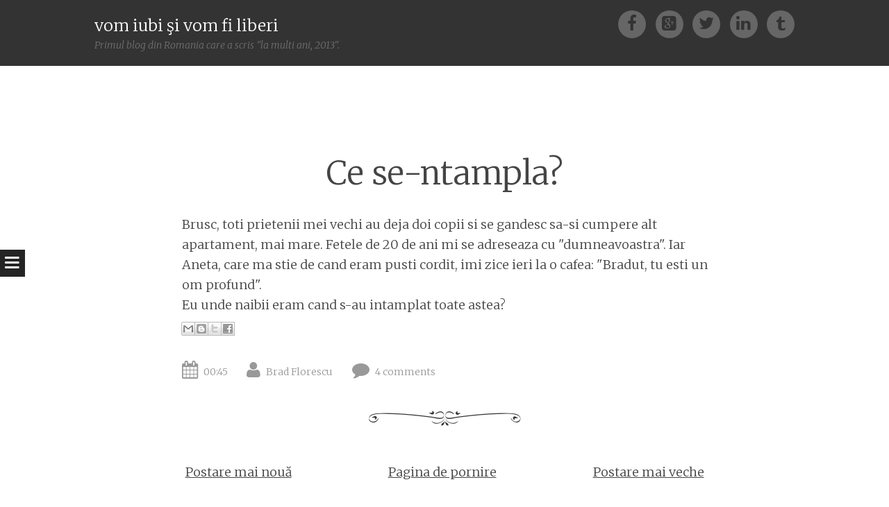

--- FILE ---
content_type: text/html; charset=UTF-8
request_url: https://bradut-florescu.blogspot.com/2008/11/ce-se-ntampla.html?showComment=1226078400000
body_size: 24403
content:
<!DOCTYPE html>
<html dir='ltr' xmlns='http://www.w3.org/1999/xhtml' xmlns:b='http://www.google.com/2005/gml/b' xmlns:data='http://www.google.com/2005/gml/data' xmlns:expr='http://www.google.com/2005/gml/expr'>
<head>
<link href='https://www.blogger.com/static/v1/widgets/2944754296-widget_css_bundle.css' rel='stylesheet' type='text/css'/>
<meta charset='UTF-8'/>
<meta content='width=device-width' name='viewport'/>
<meta content='text/html; charset=UTF-8' http-equiv='Content-Type'/>
<meta content='blogger' name='generator'/>
<link href='https://bradut-florescu.blogspot.com/favicon.ico' rel='icon' type='image/x-icon'/>
<link href='http://bradut-florescu.blogspot.com/2008/11/ce-se-ntampla.html' rel='canonical'/>
<link rel="alternate" type="application/atom+xml" title="vom iubi şi vom fi liberi - Atom" href="https://bradut-florescu.blogspot.com/feeds/posts/default" />
<link rel="alternate" type="application/rss+xml" title="vom iubi şi vom fi liberi - RSS" href="https://bradut-florescu.blogspot.com/feeds/posts/default?alt=rss" />
<link rel="service.post" type="application/atom+xml" title="vom iubi şi vom fi liberi - Atom" href="https://draft.blogger.com/feeds/2946297047452920502/posts/default" />

<link rel="alternate" type="application/atom+xml" title="vom iubi şi vom fi liberi - Atom" href="https://bradut-florescu.blogspot.com/feeds/6652425468919443065/comments/default" />
<!--Can't find substitution for tag [blog.ieCssRetrofitLinks]-->
<meta content='http://bradut-florescu.blogspot.com/2008/11/ce-se-ntampla.html' property='og:url'/>
<meta content='Ce se-ntampla?' property='og:title'/>
<meta content='Brusc, toti prietenii mei vechi au deja doi copii si se gandesc sa-si cumpere alt apartament, mai mare. Fetele de 20 de ani mi se adreseaza ...' property='og:description'/>
<link href='//netdna.bootstrapcdn.com/font-awesome/4.1.0/css/font-awesome.min.css' rel='stylesheet'/>
<title>Ce se-ntampla? ~ vom iubi şi vom fi liberi</title>
<link href="//fonts.googleapis.com/css?family=Merriweather:400,300,300italic,400italic,700,700italic&amp;ver=3.8.1" id="syntax-merriweather-css" media="all" rel="stylesheet" type="text/css">
<style id='page-skin-1' type='text/css'><!--
/*
-----------------------------------------------
Template Name  : Syntax
Author         : NewBloggerThemes.com
Author URL     : http://newbloggerthemes.com/
Theme URL      : http://newbloggerthemes.com/syntax-blogger-template/
Created Date   : Wednesday, May 28, 2014
License        : This template is free for both personal and commercial use, But to satisfy the 'attribution' clause of the license, you are required to keep the footer links intact which provides due credit to its authors.
----------------------------------------------- */
body#layout ul{list-style-type:none;list-style:none}
body#layout ul li{list-style-type:none;list-style:none}
body#layout #headerbwrap {height:auto;}
body#layout .headerbwrap2 {height:auto;}
body#layout #blogtitle {min-height:120px;}
body#layout #content {}
body#layout #slider {display:none;}
body#layout #mygallery2 {display:none;}
body#layout .side-widget {display:none;}
body#layout .widget-bot {display:none;}
body#layout .sidebarrdivsearch {display:none;}
body#layout #headbox{display:none;}
body#layout #top{}
body#layout #nav2{width:90%;}
/* Variable definitions
====================
*/
/* Use this with templates/template-twocol.html */
.section, .widget {
margin:0;
padding:0;
}
/* =Reset
-------------------------------------------------------------- */
html, body, div, span, applet, object, iframe,
h1, h2, h3, h4, h5, h6, p, blockquote, pre,
a, abbr, acronym, address, big, cite, code,
del, dfn, em, font, ins, kbd, q, s, samp,
small, strike, strong, sub, sup, tt, var,
dl, dt, dd, ol, ul, li,
fieldset, form, label, legend,
table, caption, tbody, tfoot, thead, tr, th, td, th {
border: 0;
font-family: inherit;
font-size: 100%;
font-style: inherit;
font-weight: inherit;
margin: 0;
outline: 0;
padding: 0;
vertical-align: baseline;
}
html {
font-size: 62.5%;
/* Corrects text resizing oddly in IE6/7 when body font-size is set using em units http://clagnut.com/blog/348/#c790 */
overflow-y: scroll;
/* Keeps page centered in all browsers regardless of content height */
-webkit-text-size-adjust: 100%;
/* Prevents iOS text size adjust after orientation change, without disabling user zoom */
-ms-text-size-adjust: 100%;
/* www.456bereastreet.com/archive/201012/controlling_text_size_in_safari_for_ios_without_disabling_user_zoom/ */
}
*,
*:before,
*:after {
/* apply a natural box layout model to all elements; see http://www.paulirish.com/2012/box-sizing-border-box-ftw/ */
-webkit-box-sizing: border-box;
/* Not needed for modern webkit but still used by Blackberry Browser 7.0; see http://caniuse.com/#search=box-sizing */
-moz-box-sizing: border-box;
/* Still needed for Firefox 28; see http://caniuse.com/#search=box-sizing */
box-sizing: border-box;
}
body {
background: #fff;
}
article,
aside,
details,
figcaption,
figure,
footer,
header,
main,
nav,
section {
display: block;
}
ol, ul {
list-style: none;
}
table {
/* tables still need 'cellspacing="0"' in the markup */
border-collapse: separate;
border-spacing: 0;
}
caption, th, td, th {
font-weight: normal;
text-align: left;
}
blockquote:before, blockquote:after,
q:before, q:after {
content: "";
}
blockquote, q {
quotes: "" "";
}
a:focus {
outline: thin dotted;
}
a:hover,
a:active {
outline: 0;
}
a img {
border: 0;
}
/* =Rebuild
----------------------------------------------- */
* html {
font-size: 100%;
}
html {
font-size: 16px;
line-height: 1.5em;
}
body,
button,
input,
select,
textarea {
color: #404040;
font-family: Georgia, "Bitstream Charter", serif;
font-size: 16px;
font-weight: 400;
}
/* Headings */
h1, h2, h3, h4, h5, h6 {
clear: both;
}
hr {
border: 1px solid #ccc;
border-width: 0 0 1px 0;
height: 0;
margin-top: -1px;
margin-bottom: 24px;
padding-top: 24px;
}
/* Text elements */
p {
margin-bottom: 24px;
}
ul, ol {
margin: 0 0 24px 36px;
}
ul {
list-style: disc;
}
ol {
list-style: decimal;
}
li > ul,
li > ol {
margin-bottom: 0;
margin-left: 24px;
}
dt {
font-weight: 600;
}
dd {
margin: 0 24px 24px;
}
b, strong {
font-weight: 600;
}
dfn, cite, em, i {
font-style: italic;
}
blockquote {
margin: 0 24px;
}
address {
margin: 0 0 24px;
}
pre {
background: rgba(119, 119, 119, 0.5);
font-family: "Courier 10 Pitch", Courier, monospace;
font-size: 0.9375em;
line-height: 1.6em;
margin-top: -2px;
margin-bottom: 24px;
max-width: 100%;
overflow: auto;
padding: 24px;
}
code, kbd, tt, var {
font-family: Monaco, Consolas, "Andale Mono", "DejaVu Sans Mono", monospace;
font-size: 0.875em;
line-height: 1.71429em;
}
abbr, acronym {
border-bottom: 1px dotted #666;
cursor: help;
}
mark, ins {
background: #fff9c0;
text-decoration: none;
}
sup,
sub {
font-size: 75%;
height: 0;
line-height: 0;
position: relative;
vertical-align: baseline;
}
sup {
bottom: 1ex;
}
sub {
top: .5ex;
}
small {
font-size: 75%;
}
big {
font-size: 125%;
}
figure {
margin: 0;
}
table {
margin: 0 0 24px;
width: 100%;
}
th {
font-weight: bold;
}
img {
height: auto;
/* Make sure images are scaled correctly. */
max-width: 100%;
/* Adhere to container width. */
}
/* Alignment */
.alignleft {
display: inline;
float: left;
margin-right: 24px;
}
.alignright, blockquote.alignright {
display: inline;
float: right;
margin-left: 24px;
}
.aligncenter {
clear: both;
display: block;
margin: 0 auto;
}
/* Text meant only for screen readers */
.screen-reader-text {
clip: rect(1px, 1px, 1px, 1px);
position: absolute !important;
}
.screen-reader-text:hover,
.screen-reader-text:active,
.screen-reader-text:focus {
background-color: #fff;
border: 1px solid #000;
-webkit-box-shadow: rgba(0, 0, 0, 0.6) 2px 2px 10px;
-moz-box-shadow: rgba(0, 0, 0, 0.6) 2px 2px 10px;
box-shadow: rgba(0, 0, 0, 0.6) 2px 2px 10px;
clip: auto !important;
display: inline-block;
font-weight: 600;
line-height: 24px;
padding: 24px;
z-index: 100000;
position: absolute !important;
top: 24px;
left: 24px;
}
/* Clearing */
.clearnbt:before,
.clearnbt:after {
content: '';
display: table;
}
.clearnbt:after {
clear: both;
}
.entry-content:before,
.entry-content:after {
content: '';
display: table;
}
.entry-content:after {
clear: both;
}
.site-headernbt:before,
.site-headernbt:after {
content: '';
display: table;
}
.site-headernbt:after {
clear: both;
}
.site-contentnbt:before,
.site-contentnbt:after {
content: '';
display: table;
}
.site-contentnbt:after {
clear: both;
}
.site-footernbt:before,
.site-footernbt:after {
content: '';
display: table;
}
.site-footernbt:after {
clear: both;
}
/* =Forms
----------------------------------------------- */
button,
input,
select,
textarea {
margin: 0;
/* Addresses margins set differently in IE6/7, F3/4, S5, Chrome */
vertical-align: baseline;
/* Improves appearance and consistency in all browsers */
*vertical-align: middle;
/* Improves appearance and consistency in all browsers */
}
button,
input[type="button"],
input[type="reset"],
input[type="submit"] {
border: 1px solid #ccc;
border-color: #ccc #ccc #bbb #ccc;
border-radius: 3px;
background: #e6e6e6;
box-shadow: inset 0 1px 0 rgba(255, 255, 255, 0.5), inset 0 15px 17px rgba(255, 255, 255, 0.5), inset 0 -5px 12px rgba(0, 0, 0, 0.05);
color: rgba(0, 0, 0, 0.8);
cursor: pointer;
/* Improves usability and consistency of cursor style between image-type 'input' and others */
-webkit-appearance: button;
/* Corrects inability to style clickable 'input' types in iOS */
text-shadow: 0 1px 0 rgba(255, 255, 255, 0.8);
}
button:hover,
input[type="button"]:hover,
input[type="reset"]:hover,
input[type="submit"]:hover {
border-color: #ccc #bbb #aaa #bbb;
box-shadow: inset 0 1px 0 rgba(255, 255, 255, 0.8), inset 0 15px 17px rgba(255, 255, 255, 0.8), inset 0 -5px 12px rgba(0, 0, 0, 0.02);
}
button:focus,
input[type="button"]:focus,
input[type="reset"]:focus,
input[type="submit"]:focus,
button:active,
input[type="button"]:active,
input[type="reset"]:active,
input[type="submit"]:active {
border-color: #aaa #bbb #bbb #bbb;
box-shadow: inset 0 -1px 0 rgba(255, 255, 255, 0.5), inset 0 2px 5px rgba(0, 0, 0, 0.15);
}
input[type="checkbox"],
input[type="radio"] {
padding: 0;
/* Addresses excess padding in IE8/9 */
}
input[type="search"] {
-webkit-appearance: textfield;
/* Addresses appearance set to searchfield in S5, Chrome */
-webkit-box-sizing: content-box;
/* Addresses box sizing set to border-box in S5, Chrome (include -moz to future-proof) */
-moz-box-sizing: content-box;
box-sizing: content-box;
}
input[type="search"]::-webkit-search-decoration {
/* Corrects inner padding displayed oddly in S5, Chrome on OSX */
-webkit-appearance: none;
}
button::-moz-focus-inner,
input::-moz-focus-inner {
/* Corrects inner padding and border displayed oddly in FF3/4 www.sitepen.com/blog/2008/05/14/the-devils-in-the-details-fixing-dojos-toolbar-buttons/ */
border: 0;
padding: 0;
}
input[type="text"],
input[type="email"],
input[type="url"],
input[type="password"],
input[type="search"],
textarea {
color: #666;
border: 1px solid #ccc;
border-radius: 3px;
}
input[type="text"]:focus,
input[type="email"]:focus,
input[type="url"]:focus,
input[type="password"]:focus,
input[type="search"]:focus,
textarea:focus {
color: #111;
}
input[type="text"],
input[type="email"],
input[type="url"],
input[type="password"],
input[type="search"] {
padding: 3px;
}
textarea {
overflow: auto;
/* Removes default vertical scrollbar in IE6/7/8/9 */
padding-left: 3px;
vertical-align: top;
/* Improves readability and alignment in all browsers */
width: 98%;
}
* html {
font-size: 112.5%;
}
html {
font-size: 18px;
line-height: 1.65em;
}
/* =Fonts */
/* =Global */
body,
button,
input,
select,
textarea {
color: #444444;
font-family: Merriweather, Georgia, "Times New Roman", serif;
font-size: 18px;
font-weight: 300;
line-height: 29.7px;
}
/* Alignment */
.alignleft {
display: inline;
float: left;
margin: 14.85px 29.7px 14.85px 0;
}
img.alignleft,
.wp-caption.alignleft {
margin-left: -125.49999px;
}
@media screen and (max-width: 1020px) {
img.alignleft,
.wp-caption.alignleft {
margin-left: 0;
}
}
.alignright, blockquote.alignright {
display: inline;
float: right;
margin: 14.85px 0 14.85px 29.7px;
}
img.alignright,
.wp-caption.alignright {
margin-right: -125.49999px;
}
@media screen and (max-width: 1020px) {
img.alignright,
.wp-caption.alignright {
margin-right: 0;
}
}
.aligncenter {
clear: both;
display: block;
margin: 29.7px auto;
}
/* Genericons */
.genericon, #toggle-nav, .comments-link:before, .post-date:before, .tags-links:before, .byline:before, .hentry .edit-link:before, .bypostauthor > .comment-body .comment-author:first-of-type .avatar-wrapper:before, .social-links {
-webkit-font-smoothing: antialiased;
/*font-family: "Genericons";*/
font-family: FontAwesome;
font-size: 1.33333em;
line-height: 1.2375em;
font-style: normal;
font-weight: normal;
line-height: 1;
text-decoration: none;
vertical-align: baseline;
}
/* Transitions */
/* Headings */
h1 {
line-height: 0.63191em;
font-size: 47px;
margin: 29.7px 0;
}
h2 {
line-height: 1.02414em;
font-size: 29px;
margin: 29.7px 0;
}
h3 {
line-height: 1.2913em;
font-size: 23px;
margin: 29.7px 0;
}
h4 {
line-height: 1.65em;
font-size: 18px;
margin: 29.7px 0;
}
h5 {
line-height: 1.65em;
font-size: 18px;
margin: 29.7px 0;
}
h6 {
line-height: 2.12143em;
font-size: 14px;
margin: 29.7px 0;
}
h5 {
font-style: italic;
}
h6 {
text-transform: uppercase;
}
hr {
background-color: #777777;
height: 1px;
margin-bottom: 28.7px;
padding: 0;
}
/* Text elements */
p {
margin-bottom: 29.7px;
}
ul {
margin: 0 0 29.7px 29.7px;
list-style: disc;
}
ul ul {
list-style: square;
}
ul ul ul {
list-style: circle;
}
ol {
margin: 0 0 29.7px 29.7px;
list-style: decimal;
}
ol ol {
list-style: lower-alpha;
}
ol ol ol {
list-style: lower-roman;
}
li > ul,
li > ol {
margin-bottom: 0;
margin-left: 29.7px;
}
dt {
font-weight: 400;
}
dd {
margin: 14.85px 0 14.85px 29.7px;
}
b, strong {
font-weight: bold;
}
dfn, cite, em, i {
font-style: italic;
}
blockquote {
border-left: 1px solid #777777;
font-style: italic;
margin-bottom: 29.7px;
padding: 0 0 0 29.7px;
}
blockquote blockquote {
padding-right: 0;
}
blockquote.alignleft, blockquote.alignright, blockquote.aligncenter {
border-left: 0;
border-top: 5px solid #777777;
border-bottom: 5px solid #777777;
color: #666666;
font-size: 1.27778em;
line-height: 1.2913em;
line-height: 1.61413em;
margin-left: -125.49999px;
padding: 24.7px 29.7px;
width: 33.333%;
}
@media screen and (max-width: 1020px) {
blockquote.alignleft, blockquote.alignright, blockquote.aligncenter {
margin-left: 0;
}
}
@media screen and (max-width: 800px) {
blockquote.alignleft, blockquote.alignright, blockquote.aligncenter {
clear: both;
float: none;
display: block;
margin-left: auto;
margin-right: auto;
width: 90%;
}
}
blockquote.alignleft p, blockquote.alignright p, blockquote.aligncenter p {
margin-bottom: 0;
}
blockquote.alignright {
margin-left: 29.7px;
margin-right: -125.49999px;
}
@media screen and (max-width: 1020px) {
blockquote.alignright {
margin-right: 0;
}
}
@media screen and (max-width: 800px) {
blockquote.alignright {
float: none;
display: block;
margin-left: auto;
margin-right: auto;
width: 90%;
}
}
blockquote.aligncenter {
margin: 0 auto 29.7px;
width: 90%;
}
blockquote cite {
display: block;
text-align: right;
width: 100%;
}
blockquote cite:before {
content: "\007E";
margin-right: 7.425px;
}
button,
input[type="button"],
input[type="reset"],
input[type="submit"] {
-webkit-box-sizing: border-box;
-moz-box-sizing: border-box;
box-sizing: border-box;
font-size: 0.77778em;
line-height: 2.12143em;
-webkit-box-shadow: none;
-moz-box-shadow: none;
box-shadow: none;
-webkit-transition: all 0.3s ease-in-out;
-moz-transition: all 0.3s ease-in-out;
-o-transition: all 0.3s ease-in-out;
transition: all 0.3s ease-in-out;
background-color: #444444;
border: 0;
border-radius: 0;
color: white;
padding-left: 29.7px;
padding-right: 29.7px;
text-shadow: none;
}
button:hover,
input[type="button"]:hover,
input[type="reset"]:hover,
input[type="submit"]:hover {
-webkit-box-shadow: none;
-moz-box-shadow: none;
box-shadow: none;
-webkit-transition: all 0.3s ease-in-out;
-moz-transition: all 0.3s ease-in-out;
-o-transition: all 0.3s ease-in-out;
transition: all 0.3s ease-in-out;
background-color: #333333;
color: rgba(255, 255, 255, 0.7);
}
@media screen and (max-width: 800px) {
button,
input[type="button"],
input[type="reset"],
input[type="submit"] {
font-size: 1em;
line-height: 1.65em;
padding: 14.85px;
width: 100%;
}
}
input[type="text"],
input[type="email"],
input[type="url"],
input[type="password"],
input[type="search"] {
-webkit-box-sizing: border-box;
-moz-box-sizing: border-box;
box-sizing: border-box;
max-width: 100%;
}
@media screen and (max-width: 800px) {
input[type="text"],
input[type="email"],
input[type="url"],
input[type="password"],
input[type="search"] {
padding: 14.85px;
width: 100%;
}
}
address {
font-style: italic;
margin-bottom: 29.7px;
}
pre {
background: rgba(0, 0, 0, 0.03);
font-family: "Courier 10 Pitch", Courier, monospace;
font-size: 0.94444em;
line-height: 1.74706em;
margin-bottom: 29.7px;
padding: 29.7px;
overflow: auto;
max-width: 100%;
}
code, kbd, tt, var {
font: 15px Monaco, Consolas, "Andale Mono", "DejaVu Sans Mono", monospace;
font-size: 0.94444em;
line-height: 1.74706em;
}
abbr, acronym {
border-bottom: 1px dotted #666666;
cursor: help;
margin-bottom: 28.7px;
}
mark, ins {
background: fff9c0;
text-decoration: none;
}
sup,
sub {
font-size: 0.75em;
line-height: 2.2em;
height: 0;
line-height: 0;
position: relative;
vertical-align: baseline;
}
sup {
bottom: 1ex;
}
sub {
top: 0.5ex;
}
small {
font-size: 0.75em;
line-height: 2.2em;
}
big {
font-size: 1.25em;
line-height: 1.32em;
}
figure {
margin: 0;
}
table {
margin-bottom: 29.7px;
width: 100%;
}
td, th {
border-bottom: 1px solid #eeeeee;
border-collapse: collapse;
padding: 7.425px 3px 6.425px;
}
th {
font-weight: 400;
}
img {
height: auto;
max-width: 100%;
}
/* Links */
a {
color: #444444;
}
a:visited {
color: #444444;
}
a:hover, a:focus, a:active {
color: #666666;
}
/* Show or hide a11y text */
/* Clearing */
/* =Layout */
.site-headernbt {
background: #333333;
margin: 0;
position: relative;
width: 100%;
z-index: 100;
}
.site-headernbt img {
display: block;
margin: 0 auto;
}
.site-header-wrapper {
margin: 0 auto;
max-width: 1008px;
}
.site-mainnbt {
margin: 59.4px 0 0;
padding: 0;
position: relative;
}
.content-areanbt {
margin: 0 auto;
max-width: 829.00001px;
padding: 36px 36px 0;
}
.widget-areanbt {
clear: both;
margin: 0 auto 29.7px;
max-width: 829.00001px;
padding: 0 36px;
}
.site-footernbt {
clear: both;
color: #999999;
font-size: 0.77778em;
line-height: 2.12143em;
font-style: italic;
margin: 29.7px auto;
text-align: center;
width: 100%;
}
.site-footernbt a {
color: #999999;
text-decoration: none;
}
.site-infonbt {
padding: 0 29.7px;
}
/* =Header */
.site-brandingnbt {
float: left;
margin: 14.85px 0;
max-width: 66%;
}
.site-titlenbt {
font-size: 1.27778em;
line-height: 1.2913em;
margin: 7.425px 0 0 0;
}
.site-titlenbt a {
color: white;
padding: 0;
text-decoration: none;
}
@media screen and (max-width: 1072px) {
.site-titlenbt {
margin-left: 29.7px;
}
}
@media screen and (max-width: 800px) {
.site-titlenbt {
margin: 29.7px auto 0;
width: 100%;
}
}
.site-descriptionnbt {
color: rgba(255, 255, 255, 0.3);
font-size: 0.77778em;
line-height: 2.12143em;
font-style: italic;
margin: 0;
}
/* =Menu */
#toggle-nav {
cursor: pointer;
-webkit-transition: all 0.5s ease-in-out;
-moz-transition: all 0.5s ease-in-out;
-o-transition: all 0.5s ease-in-out;
transition: all 0.5s ease-in-out;
position: relative;
text-align: center;
width: 100%;
height: 0;
z-index: 98;
}
#toggle-nav:before {
background: #252525;
color: white;
content: "\f0c9";
display: block;
padding: 7.425px;
position: fixed;
top: 50%;
-webkit-transition: all 0.5s ease-in-out;
-moz-transition: all 0.5s ease-in-out;
-o-transition: all 0.5s ease-in-out;
transition: all 0.5s ease-in-out;
left: 0;
}
@media screen and (max-width: 800px) {
#toggle-nav:before {
position: absolute;
top: -29.7px;
left: 0;
width: 100%;
}
}
.navigation-mainnbt {
background: #252525;
color: white;
display: block;
-webkit-transition: all 0.5s ease-in-out;
-moz-transition: all 0.5s ease-in-out;
-o-transition: all 0.5s ease-in-out;
transition: all 0.5s ease-in-out;
font-size: 0.77778em;
line-height: 2.12143em;
overflow-y: scroll;
position: fixed;
top: 0;
left: -260px;
text-transform: uppercase;
width: 260px;
height: 100%;
word-break: break-word;
z-index: 99;
}
.navigation-mainnbt ul {
list-style: none;
margin: 0;
padding: 0;
}
.navigation-mainnbt ul ul a {
padding-left: 29.7px;
}
.navigation-mainnbt ul ul ul a {
padding-left: 59.4px;
}
.navigation-mainnbt ul li:hover > ul {
display: block;
}
.navigation-mainnbt li {
display: block;
position: relative;
}
.navigation-mainnbt li.current_page_item > a, .navigation-mainnbt li.current-menu-item > a {
background-color: #333333;
color: rgba(255, 255, 255, 0.7);
}
.navigation-mainnbt a {
border-top: 1px solid #333333;
color: white;
display: block;
letter-spacing: 1px;
padding: 14.85px;
text-decoration: none;
}
.navigation-mainnbt a:hover {
background-color: #333333;
color: rgba(255, 255, 255, 0.7);
}
.navigation-mainnbt ul:first-child > li:first-child > a {
border-top: 0;
}
.navigation-mainnbt::-webkit-scrollbar {
width: 10px;
}
.navigation-mainnbt::-webkit-scrollbar-thumb {
background: #333333;
}
@media screen and (max-width: 800px) {
.navigation-mainnbt {
left: -100%;
position: absolute;
width: 100%;
height: auto;
z-index: 97;
}
.navigation-mainnbt ul {
margin-top: 0 !important;
}
}
.show-nav .navigation-mainnbt {
left: 0;
-webkit-transition: all 0.5s ease-in-out;
-moz-transition: all 0.5s ease-in-out;
-o-transition: all 0.5s ease-in-out;
transition: all 0.5s ease-in-out;
}
.show-nav #toggle-nav:before {
left: 260px;
-webkit-transition: all 0.5s ease-in-out;
-moz-transition: all 0.5s ease-in-out;
-o-transition: all 0.5s ease-in-out;
transition: all 0.5s ease-in-out;
}
@media screen and (max-width: 800px) {
.show-nav #toggle-nav:before {
left: auto;
}
}
.secondary-navigation {
margin: 0 0 29.7px;
text-align: center;
}
.secondary-navigation ul {
list-style: none;
margin: 0 29.7px;
padding: 0;
}
.secondary-navigation li {
display: inline-block;
list-style: none;
margin: 0 7.425px 0 0;
}
.secondary-navigation li:after {
content: "\f069";
font-family: FontAwesome;
margin: 0 0 0 9.9px;
}
.secondary-navigation li:last-of-type:after {
display: none;
}
.secondary-navigation a {
color: #444444;
}
.hentry {
background-color: white;
position: relative;
z-index: 1;
}
.hentry.has-thumbnail {
margin: -178.2px 0 0 0;
padding: 29.7px;
}
@media screen and (max-width: 1014px) {
.hentry.has-thumbnail {
margin-top: 0;
padding: 0;
}
}
.hentry:after {
background-image: url("https://blogger.googleusercontent.com/img/b/R29vZ2xl/AVvXsEg4a4O0FYgzc8b-InUItnmIxqKYs3M46gbX1VCi7UAiX-yNYrv8vYfJJ-tw8AMsJRh0ARADNHcTqX7yLoVDN-m_tZvqBAjuNbNpPO9SB3cedpFHdB3TWDwS0Qg1JKSRlg393qrHc9B7syg/s0/divider.png");
background-position: center top;
background-repeat: no-repeat;
background-size: auto 23px;
clear: both;
content: "";
display: block;
margin: 40.4px 0;
width: 100%;
height: 29.7px;
}
.byline {
}
.single .byline,
.group-blog .byline {
display: inline;
}
.entry-content,
.entry-summary {
margin-bottom: 29.7px;
margin-top: 29.7px;
}
a.nbtmore-link {
color: #999999;
font-style: italic;
text-decoration: none;
}
.entry-title {
font-size: 2.61111em;
line-height: 1.26383em;
text-align: center;
}
.entry-title a {
text-decoration: none;
}
@media screen and (max-width: 800px) {
.entry-title {
font-size: 1.83333em;
line-height: 1.8em;
}
}
.entry-meta, .entry-meta a {
color: #999999;
font-size: 0.77778em;
line-height: 2.12143em;
}
.entry-meta a {
font-size: inherit;
}
.comments-link,
.post-date,
.tags-links,
.byline,
.hentry .edit-link {
margin-right: 24.55px;
}
.comments-link a,
.post-date a,
.tags-links a,
.byline a,
.hentry .edit-link a {
text-decoration: none;
}
.comments-link:before,
.post-date:before,
.tags-links:before,
.byline:before,
.hentry .edit-link:before {
margin-right: 8px;
vertical-align: text-bottom;
}
@media screen and (max-width: 800px) {
.comments-link,
.post-date,
.tags-links,
.byline,
.hentry .edit-link {
clear: both;
display: block;
float: none;
margin: 0;
width: 100%;
}
}
.comments-link:before {
content: "\f075";
font-size: 1.77778em;
line-height: 1.85625em;
line-height: 0.92813em;
}
.post-date:before {
content: "\f073";
font-size: 1.77778em;
line-height: 1.85625em;
line-height: 0.92813em;
}
.tags-links:before {
content: "\f02b";
font-size: 1.77778em;
line-height: 1.85625em;
line-height: 0.92813em;
}
.byline:before {
content: "\f007";
font-size: 1.77778em;
line-height: 1.85625em;
line-height: 0.92813em;
}
.entry-thumbnail {
margin-left: -125.49999px;
margin-bottom: 29.7px;
position: relative;
}
.entry-thumbnail img {
max-width: 1008px;
}
@media screen and (max-width: 1020px) {
.entry-thumbnail img {
max-width: 100%;
}
}
@media screen and (max-width: 1020px) {
.entry-thumbnail {
margin: 0 auto 29.7px;
}
}
.sep {
margin: 0 7.425px;
}
/* Search */
.search-results .page .sep:first-of-type {
display: none;
}
/* Make sure embeds and iframes fit their containers */
embed,
iframe,
object {
max-width: 100%;
}
/* =Navigation */
.site-contentnbt [class*="navigation"] {
font-style: italic;
margin-bottom: 29.7px;
overflow: hidden;
}
[class*="navigation"] a {
text-decoration: none;
}
[class*="navigation"] .nav-previous {
float: left;
width: 50%;
}
[class*="navigation"] .nav-next {
float: right;
text-align: right;
width: 50%;
}
/* =Widgets */
.widget-areanbt .sidebar-1 {
float: left;
margin: 20px 5% 59.4px 0;
width: 30%;
}
.widget-areanbt .sidebar-2 {
float: left;
margin: 20px 5% 59.4px 0;
width: 30%;
}
.widget-areanbt .sidebar-3 {
float: left;
margin: 20px 5% 59.4px 0;
width: 30%;
}
.widget-areanbt .sidebar-3 {
margin-right: 0;
}
.widget-areanbt .widget {
font-size: 0.77778em;
line-height: 2.12143em;
margin-bottom: 15.7px;
overflow: hidden;
}
.widget select {
margin-left: 1px;
max-width: 100%;
}
.widget-areanbt .widget-title {
font-size: 1.27778em;
line-height: 1.2913em;
font-style: italic;
margin: 14.85px 0;
}
.widget-areanbt .widget h2, .widget-areanbt .widget h3 {
font-size: 1.27778em;
line-height: 1.2913em;
font-style: italic;
margin: 14.85px 0;
}
.widget_search input[type="submit"] {
display: none;
}
@media screen and (max-width: 800px) {
.widget_search input[type="submit"] {
font-size: 1.27778em;
line-height: 1.2913em;
display: block;
width: 100%;
}
}
/* =Social Links */
.social-links {
float: right;
margin: 14.85px 0;
text-align: right;
}
.social-links a {
text-decoration: none;
}
.social-links a:before {
background: rgba(255, 255, 255, 0.25);
border-radius: 50%;
color: #333333;
display: inline-block;
margin-right: 7.425px;
padding: 7.425px;
text-align: center;
-webkit-transition: all 0.1s ease-in-out;
-moz-transition: all 0.1s ease-in-out;
-o-transition: all 0.1s ease-in-out;
transition: all 0.1s ease-in-out;
width:40px;
height:40px;
}
.social-links a:hover {
text-decoration: none;
}
.social-links a:hover:before {
background: white;
text-decoration: none;
-webkit-transition: all 0.1s ease-in-out;
-moz-transition: all 0.1s ease-in-out;
-o-transition: all 0.1s ease-in-out;
transition: all 0.1s ease-in-out;
}
.social-links a:last-of-type:before {
margin-right: 0;
}
@media screen and (max-width: 1072px) {
.social-links {
margin-right: 29.7px;
}
}
@media screen and (max-width: 800px) {
.social-links {
float: none;
margin: 0 auto 29.7px;
text-align: center;
}
}
.facebook-link:before {
content: "\f09a";
}
.linkedin-link:before {
content: "\f0e1";
}
.twitter-link:before {
content: "\f099";
}
.tumblr-link:before {
content: "\f173";
}
.google-link:before {
content: "\f0d4";
}
.path-link:before {
content: "\f219";
}
/* =Responsive */
@media screen and (max-width: 800px) {
body {
font-size: 0.88889em;
line-height: 1.85625em;
}
.widget-areanbt .sidebar-1,
.widget-areanbt .sidebar-2,
.widget-areanbt .sidebar-3,
.not-found .widget,
.site-brandingnbt,
.site-headernbt,
.site-contentnbt,
.widget-areanbt {
clear: both;
float: none;
max-width: 100%;
position: relative;
width: 100%;
}
.widget-areanbt {
padding: 0 29.7px;
}
.site-mainnbt {
margin-top: 29.7px;
}
.site-brandingnbt {
margin: 29.7px auto;
padding: 0 29.7px;
text-align: center;
}
.widget-areanbt .sidebar-1,
.widget-areanbt .sidebar-2,
.widget-areanbt .sidebar-3 {
margin-right: 0;
}
}
h2.date-header {
margin: 10px 0px;
display: none;
}
.main .widget {
margin: 0 0 5px;
padding: 0 0 2px;
}
.main .Blog {
border-bottom-width: 0;
}
#header .description {
}
/* Comments----------------------------------------------- */
#comments {
padding:10px;
margin-bottom:20px;
}
#comments h4 {
font-size:22px;
margin-bottom:10px;
}
.deleted-comment {
font-style: italic;
color: gray;
}
#blog-pager-newer-link {
float: left;
}
#blog-pager-older-link {
float: right;
}
#blog-pager {
text-align: center;
padding:5px;
}
.feed-links {
clear: both;
}
.comment-form {
}
#navbar-iframe {
height: 0;
visibility: hidden;
display: none;
}
.PopularPosts .widget-content ul li {
padding:6px 0px;
}
.reaction-buttons table{
border:none;
margin-bottom:5px;
}
.reaction-buttons table, .reaction-buttons td{
border:none !important;
}
.pbtthumbimg {
float:left;
margin:0px 10px 5px 5px;
padding:4px;
border:0px solid #eee;
background:#fff;
width:220px;
height:auto;
}

--></style>
<script src='https://ajax.googleapis.com/ajax/libs/jquery/1.11.0/jquery.min.js' type='text/javascript'></script>
<script type='text/javascript'>
//<![CDATA[

/*! jQuery Migrate v1.2.1 | (c) 2005, 2013 jQuery Foundation, Inc. and other contributors | jquery.org/license */
jQuery.migrateMute===void 0&&(jQuery.migrateMute=!0),function(e,t,n){function r(n){var r=t.console;i[n]||(i[n]=!0,e.migrateWarnings.push(n),r&&r.warn&&!e.migrateMute&&(r.warn("JQMIGRATE: "+n),e.migrateTrace&&r.trace&&r.trace()))}function a(t,a,i,o){if(Object.defineProperty)try{return Object.defineProperty(t,a,{configurable:!0,enumerable:!0,get:function(){return r(o),i},set:function(e){r(o),i=e}}),n}catch(s){}e._definePropertyBroken=!0,t[a]=i}var i={};e.migrateWarnings=[],!e.migrateMute&&t.console&&t.console.log&&t.console.log("JQMIGRATE: Logging is active"),e.migrateTrace===n&&(e.migrateTrace=!0),e.migrateReset=function(){i={},e.migrateWarnings.length=0},"BackCompat"===document.compatMode&&r("jQuery is not compatible with Quirks Mode");var o=e("<input/>",{size:1}).attr("size")&&e.attrFn,s=e.attr,u=e.attrHooks.value&&e.attrHooks.value.get||function(){return null},c=e.attrHooks.value&&e.attrHooks.value.set||function(){return n},l=/^(?:input|button)$/i,d=/^[238]$/,p=/^(?:autofocus|autoplay|async|checked|controls|defer|disabled|hidden|loop|multiple|open|readonly|required|scoped|selected)$/i,f=/^(?:checked|selected)$/i;a(e,"attrFn",o||{},"jQuery.attrFn is deprecated"),e.attr=function(t,a,i,u){var c=a.toLowerCase(),g=t&&t.nodeType;return u&&(4>s.length&&r("jQuery.fn.attr( props, pass ) is deprecated"),t&&!d.test(g)&&(o?a in o:e.isFunction(e.fn[a])))?e(t)[a](i):("type"===a&&i!==n&&l.test(t.nodeName)&&t.parentNode&&r("Can't change the 'type' of an input or button in IE 6/7/8"),!e.attrHooks[c]&&p.test(c)&&(e.attrHooks[c]={get:function(t,r){var a,i=e.prop(t,r);return i===!0||"boolean"!=typeof i&&(a=t.getAttributeNode(r))&&a.nodeValue!==!1?r.toLowerCase():n},set:function(t,n,r){var a;return n===!1?e.removeAttr(t,r):(a=e.propFix[r]||r,a in t&&(t[a]=!0),t.setAttribute(r,r.toLowerCase())),r}},f.test(c)&&r("jQuery.fn.attr('"+c+"') may use property instead of attribute")),s.call(e,t,a,i))},e.attrHooks.value={get:function(e,t){var n=(e.nodeName||"").toLowerCase();return"button"===n?u.apply(this,arguments):("input"!==n&&"option"!==n&&r("jQuery.fn.attr('value') no longer gets properties"),t in e?e.value:null)},set:function(e,t){var a=(e.nodeName||"").toLowerCase();return"button"===a?c.apply(this,arguments):("input"!==a&&"option"!==a&&r("jQuery.fn.attr('value', val) no longer sets properties"),e.value=t,n)}};var g,h,v=e.fn.init,m=e.parseJSON,y=/^([^<]*)(<[\w\W]+>)([^>]*)$/;e.fn.init=function(t,n,a){var i;return t&&"string"==typeof t&&!e.isPlainObject(n)&&(i=y.exec(e.trim(t)))&&i[0]&&("<"!==t.charAt(0)&&r("$(html) HTML strings must start with '<' character"),i[3]&&r("$(html) HTML text after last tag is ignored"),"#"===i[0].charAt(0)&&(r("HTML string cannot start with a '#' character"),e.error("JQMIGRATE: Invalid selector string (XSS)")),n&&n.context&&(n=n.context),e.parseHTML)?v.call(this,e.parseHTML(i[2],n,!0),n,a):v.apply(this,arguments)},e.fn.init.prototype=e.fn,e.parseJSON=function(e){return e||null===e?m.apply(this,arguments):(r("jQuery.parseJSON requires a valid JSON string"),null)},e.uaMatch=function(e){e=e.toLowerCase();var t=/(chrome)[ \/]([\w.]+)/.exec(e)||/(webkit)[ \/]([\w.]+)/.exec(e)||/(opera)(?:.*version|)[ \/]([\w.]+)/.exec(e)||/(msie) ([\w.]+)/.exec(e)||0>e.indexOf("compatible")&&/(mozilla)(?:.*? rv:([\w.]+)|)/.exec(e)||[];return{browser:t[1]||"",version:t[2]||"0"}},e.browser||(g=e.uaMatch(navigator.userAgent),h={},g.browser&&(h[g.browser]=!0,h.version=g.version),h.chrome?h.webkit=!0:h.webkit&&(h.safari=!0),e.browser=h),a(e,"browser",e.browser,"jQuery.browser is deprecated"),e.sub=function(){function t(e,n){return new t.fn.init(e,n)}e.extend(!0,t,this),t.superclass=this,t.fn=t.prototype=this(),t.fn.constructor=t,t.sub=this.sub,t.fn.init=function(r,a){return a&&a instanceof e&&!(a instanceof t)&&(a=t(a)),e.fn.init.call(this,r,a,n)},t.fn.init.prototype=t.fn;var n=t(document);return r("jQuery.sub() is deprecated"),t},e.ajaxSetup({converters:{"text json":e.parseJSON}});var b=e.fn.data;e.fn.data=function(t){var a,i,o=this[0];return!o||"events"!==t||1!==arguments.length||(a=e.data(o,t),i=e._data(o,t),a!==n&&a!==i||i===n)?b.apply(this,arguments):(r("Use of jQuery.fn.data('events') is deprecated"),i)};var j=/\/(java|ecma)script/i,w=e.fn.andSelf||e.fn.addBack;e.fn.andSelf=function(){return r("jQuery.fn.andSelf() replaced by jQuery.fn.addBack()"),w.apply(this,arguments)},e.clean||(e.clean=function(t,a,i,o){a=a||document,a=!a.nodeType&&a[0]||a,a=a.ownerDocument||a,r("jQuery.clean() is deprecated");var s,u,c,l,d=[];if(e.merge(d,e.buildFragment(t,a).childNodes),i)for(c=function(e){return!e.type||j.test(e.type)?o?o.push(e.parentNode?e.parentNode.removeChild(e):e):i.appendChild(e):n},s=0;null!=(u=d[s]);s++)e.nodeName(u,"script")&&c(u)||(i.appendChild(u),u.getElementsByTagName!==n&&(l=e.grep(e.merge([],u.getElementsByTagName("script")),c),d.splice.apply(d,[s+1,0].concat(l)),s+=l.length));return d});var Q=e.event.add,x=e.event.remove,k=e.event.trigger,N=e.fn.toggle,T=e.fn.live,M=e.fn.die,S="ajaxStart|ajaxStop|ajaxSend|ajaxComplete|ajaxError|ajaxSuccess",C=RegExp("\\b(?:"+S+")\\b"),H=/(?:^|\s)hover(\.\S+|)\b/,A=function(t){return"string"!=typeof t||e.event.special.hover?t:(H.test(t)&&r("'hover' pseudo-event is deprecated, use 'mouseenter mouseleave'"),t&&t.replace(H,"mouseenter$1 mouseleave$1"))};e.event.props&&"attrChange"!==e.event.props[0]&&e.event.props.unshift("attrChange","attrName","relatedNode","srcElement"),e.event.dispatch&&a(e.event,"handle",e.event.dispatch,"jQuery.event.handle is undocumented and deprecated"),e.event.add=function(e,t,n,a,i){e!==document&&C.test(t)&&r("AJAX events should be attached to document: "+t),Q.call(this,e,A(t||""),n,a,i)},e.event.remove=function(e,t,n,r,a){x.call(this,e,A(t)||"",n,r,a)},e.fn.error=function(){var e=Array.prototype.slice.call(arguments,0);return r("jQuery.fn.error() is deprecated"),e.splice(0,0,"error"),arguments.length?this.bind.apply(this,e):(this.triggerHandler.apply(this,e),this)},e.fn.toggle=function(t,n){if(!e.isFunction(t)||!e.isFunction(n))return N.apply(this,arguments);r("jQuery.fn.toggle(handler, handler...) is deprecated");var a=arguments,i=t.guid||e.guid++,o=0,s=function(n){var r=(e._data(this,"lastToggle"+t.guid)||0)%o;return e._data(this,"lastToggle"+t.guid,r+1),n.preventDefault(),a[r].apply(this,arguments)||!1};for(s.guid=i;a.length>o;)a[o++].guid=i;return this.click(s)},e.fn.live=function(t,n,a){return r("jQuery.fn.live() is deprecated"),T?T.apply(this,arguments):(e(this.context).on(t,this.selector,n,a),this)},e.fn.die=function(t,n){return r("jQuery.fn.die() is deprecated"),M?M.apply(this,arguments):(e(this.context).off(t,this.selector||"**",n),this)},e.event.trigger=function(e,t,n,a){return n||C.test(e)||r("Global events are undocumented and deprecated"),k.call(this,e,t,n||document,a)},e.each(S.split("|"),function(t,n){e.event.special[n]={setup:function(){var t=this;return t!==document&&(e.event.add(document,n+"."+e.guid,function(){e.event.trigger(n,null,t,!0)}),e._data(this,n,e.guid++)),!1},teardown:function(){return this!==document&&e.event.remove(document,n+"."+e._data(this,n)),!1}}})}(jQuery,window);

//]]>
</script>
<script type='text/javascript'>
//<![CDATA[

function showrecentcomments(json){for(var i=0;i<a_rc;i++){var b_rc=json.feed.entry[i];var c_rc;if(i==json.feed.entry.length)break;for(var k=0;k<b_rc.link.length;k++){if(b_rc.link[k].rel=='alternate'){c_rc=b_rc.link[k].href;break;}}c_rc=c_rc.replace("#","#comment-");var d_rc=c_rc.split("#");d_rc=d_rc[0];var e_rc=d_rc.split("/");e_rc=e_rc[5];e_rc=e_rc.split(".html");e_rc=e_rc[0];var f_rc=e_rc.replace(/-/g," ");f_rc=f_rc.link(d_rc);var g_rc=b_rc.published.$t;var h_rc=g_rc.substring(0,4);var i_rc=g_rc.substring(5,7);var j_rc=g_rc.substring(8,10);var k_rc=new Array();k_rc[1]="Jan";k_rc[2]="Feb";k_rc[3]="Mar";k_rc[4]="Apr";k_rc[5]="May";k_rc[6]="Jun";k_rc[7]="Jul";k_rc[8]="Aug";k_rc[9]="Sep";k_rc[10]="Oct";k_rc[11]="Nov";k_rc[12]="Dec";if("content" in b_rc){var l_rc=b_rc.content.$t;}else if("summary" in b_rc){var l_rc=b_rc.summary.$t;}else var l_rc="";var re=/<\S[^>]*>/g;l_rc=l_rc.replace(re,"");if(m_rc==true)document.write('On '+k_rc[parseInt(i_rc,10)]+' '+j_rc+' ');document.write('<a href="'+c_rc+'">'+b_rc.author[0].name.$t+'</a> commented');if(n_rc==true)document.write(' on '+f_rc);document.write(': ');if(l_rc.length<o_rc){document.write('<i>&#8220;');document.write(l_rc);document.write('&#8221;</i><br/><br/>');}else{document.write('<i>&#8220;');l_rc=l_rc.substring(0,o_rc);var p_rc=l_rc.lastIndexOf(" ");l_rc=l_rc.substring(0,p_rc);document.write(l_rc+'&hellip;&#8221;</i>');document.write('<br/><br/>');}}}

function rp(json){document.write('<ul>');for(var i=0;i<numposts;i++){document.write('<li>');var entry=json.feed.entry[i];var posttitle=entry.title.$t;var posturl;if(i==json.feed.entry.length)break;for(var k=0;k<entry.link.length;k++){if(entry.link[k].rel=='alternate'){posturl=entry.link[k].href;break}}posttitle=posttitle.link(posturl);var readmorelink="(more)";readmorelink=readmorelink.link(posturl);var postdate=entry.published.$t;var cdyear=postdate.substring(0,4);var cdmonth=postdate.substring(5,7);var cdday=postdate.substring(8,10);var monthnames=new Array();monthnames[1]="Jan";monthnames[2]="Feb";monthnames[3]="Mar";monthnames[4]="Apr";monthnames[5]="May";monthnames[6]="Jun";monthnames[7]="Jul";monthnames[8]="Aug";monthnames[9]="Sep";monthnames[10]="Oct";monthnames[11]="Nov";monthnames[12]="Dec";if("content"in entry){var postcontent=entry.content.$t}else if("summary"in entry){var postcontent=entry.summary.$t}else var postcontent="";var re=/<\S[^>]*>/g;postcontent=postcontent.replace(re,"");document.write(posttitle);if(showpostdate==true)document.write(' - '+monthnames[parseInt(cdmonth,10)]+' '+cdday);if(showpostsummary==true){if(postcontent.length<numchars){document.write(postcontent)}else{postcontent=postcontent.substring(0,numchars);var quoteEnd=postcontent.lastIndexOf(" ");postcontent=postcontent.substring(0,quoteEnd);document.write(postcontent+'...'+readmorelink)}}document.write('</li>')}document.write('</ul>')}

//]]>
</script>
<script type='text/javascript'>
summary_noimg = 400;
summary_img = 350;
img_thumb_height = 150;
img_thumb_width = 200; 
</script>
<script type='text/javascript'>
//<![CDATA[

function removeHtmlTag(strx,chop){ 
	if(strx.indexOf("<")!=-1)
	{
		var s = strx.split("<"); 
		for(var i=0;i<s.length;i++){ 
			if(s[i].indexOf(">")!=-1){ 
				s[i] = s[i].substring(s[i].indexOf(">")+1,s[i].length); 
			} 
		} 
		strx =  s.join(""); 
	}
	chop = (chop < strx.length-1) ? chop : strx.length-2; 
	while(strx.charAt(chop-1)!=' ' && strx.indexOf(' ',chop)!=-1) chop++; 
	strx = strx.substring(0,chop-1); 
	return strx+'...'; 
}

function createSummaryAndThumb(pID){
	var div = document.getElementById(pID);
	var imgtag = "";
	var img = div.getElementsByTagName("img");
	var summ = summary_noimg;
	if(img.length>=1) {	
		imgtag = '<img src="'+img[0].src+'" class="pbtthumbimg"/>';
		summ = summary_img;
	}
	
	var summary = imgtag + '<div>' + removeHtmlTag(div.innerHTML,summ) + '</div>';
	div.innerHTML = summary;
}

//]]>
</script>
<style id='custom-background-css' type='text/css'>
body.custom-background { background-color: #ffffff; }
</style>
<link href='https://draft.blogger.com/dyn-css/authorization.css?targetBlogID=2946297047452920502&amp;zx=16515edb-a339-420f-98fb-365a7d6c0e80' media='none' onload='if(media!=&#39;all&#39;)media=&#39;all&#39;' rel='stylesheet'/><noscript><link href='https://draft.blogger.com/dyn-css/authorization.css?targetBlogID=2946297047452920502&amp;zx=16515edb-a339-420f-98fb-365a7d6c0e80' rel='stylesheet'/></noscript>
<meta name='google-adsense-platform-account' content='ca-host-pub-1556223355139109'/>
<meta name='google-adsense-platform-domain' content='blogspot.com'/>

<!-- data-ad-client=ca-pub-8843481531893976 -->

</head>
<body class='custom-background'>
<div id='pagenbt'>
<header class='site-headernbt' id='mastheadnbt' role='banner'>
<div class='site-header-wrapper clearnbt'>
<div class='site-brandingnbt'>
<div class='headersec section' id='headersec'><div class='widget Header' data-version='1' id='Header1'>
<div id='header-inner'>
<div class='titlewrapper'>
<h1 class='site-titlenbt'>
<a href='https://bradut-florescu.blogspot.com/'>vom iubi şi vom fi liberi</a>
</h1>
</div>
<h2 class='site-descriptionnbt'>Primul blog din Romania care a scris "la multi ani, 2013".</h2>
</div>
</div></div>
</div>
<!-- _____ _ _ _ _ | ____|__| (_) |_ | |__ ___ _ __ ___ | _| / _` | | __| | '_ \ / _ \ '__/ _ \ | |__| (_| | | |_ | | | | __/ | | __/ |_____\__,_|_|\__| |_| |_|\___|_| \___| Edit the code below using your own information. Happy blogging from BTemplates.com :) -->
<div class='social-links'>
<a class='facebook-link' href='https://www.facebook.com/YOUR_USERNAME'>
<span class='screen-reader-text'>Facebook</span>
</a>
<a class='google-link' href='https://plus.google.com/+YOUR_USERNAME'>
<span class='screen-reader-text'>Google+</span>
</a>
<a class='twitter-link' href='http://twitter.com/YOUR_USERNAME'>
<span class='screen-reader-text'>Twitter</span>
</a>
<a class='linkedin-link' href='#'>
<span class='screen-reader-text'>LinkedIn</span>
</a>
<a class='tumblr-link' href='#'>
<span class='screen-reader-text'>Tumblr</span>
</a>
</div>
</div>
</header>
<!-- #masthead -->
<div class='site-mainnbt' id='mainnbt'>
<h1 class='menu-toggle' id='toggle-nav'><span class='screen-reader-text'>Menu</span></h1>
<nav class='navigation-mainnbt' id='site-navigation' role='navigation'>
<div class='screen-reader-text skip-link'><a href='#contentnbt' title='Skip to content'>Skip to content</a></div>
<!-- Pages-based menu added by BTemplates.com -->
<div class='menu-testing-menu-container'><div>
<!-- Pages -->
<div class='section' id='pagesmenuwidget'><div class='widget PageList' data-version='1' id='PageList9'>
<div>
<ul class='menunbttop'>
<li><a href='https://bradut-florescu.blogspot.com/'>Pagina de pornire</a></li>
<li><a href='http://www.tedoo.ro'>Unde scriu când nu-s aici.</a></li>
<li><a href='http://www.tedoo.eu'>Fotografiile mele</a></li>
<li><a href='http://www.thailander.eu'>Blogul în engleză</a></li>
</ul>
<div class='clear'></div>
</div>
</div></div>
<!-- /Pages -->
</div></div>
</nav><!-- #site-navigation -->
<div class='content-areanbt' id='primarynbt'>
<div class='site-contentnbt' id='contentnbt' role='main'>
<div class='mainblogsec section' id='mainblogsec'><div class='widget Blog' data-version='1' id='Blog1'>
<div class='blog-posts hfeed'>
<!--Can't find substitution for tag [defaultAdStart]-->

          <div class="date-outer">
        
<h2 class='date-header'><span>5 noiembrie 2008</span></h2>

          <div class="date-posts">
        
<div class='post-outer'>
<article class='post hentry'>
<a name='6652425468919443065'></a>
<header class='entry-header'>
<h1 class='post-title entry-title'>
<a href='https://bradut-florescu.blogspot.com/2008/11/ce-se-ntampla.html'>Ce se-ntampla?</a>
</h1>
</header>
<div class='post-header-line-1'></div>
<div class='post-body entry-content'>
Brusc, toti prietenii mei vechi au deja doi copii si se gandesc sa-si cumpere alt apartament, mai mare. Fetele de 20 de ani mi se adreseaza cu "dumneavoastra". Iar Aneta, care ma stie de cand eram pusti cordit, imi zice ieri la o cafea: "Bradut, tu esti un om profund".<br />Eu unde naibii eram cand s-au intamplat toate astea?
<div style='clear:both;'></div>
<div class='post-share-buttons'>
<a class='goog-inline-block share-button sb-email' href='https://draft.blogger.com/share-post.g?blogID=2946297047452920502&postID=6652425468919443065&target=email' target='_blank' title='Trimiteți  prin e-mail
'><span class='share-button-link-text'>Trimiteți  prin e-mail
</span></a><a class='goog-inline-block share-button sb-blog' href='https://draft.blogger.com/share-post.g?blogID=2946297047452920502&postID=6652425468919443065&target=blog' onclick='window.open(this.href, "_blank", "height=270,width=475"); return false;' target='_blank' title='Postați pe blog!'><span class='share-button-link-text'>Postați pe blog!</span></a><a class='goog-inline-block share-button sb-twitter' href='https://draft.blogger.com/share-post.g?blogID=2946297047452920502&postID=6652425468919443065&target=twitter' target='_blank' title='Trimiteți pe X'><span class='share-button-link-text'>Trimiteți pe X</span></a><a class='goog-inline-block share-button sb-facebook' href='https://draft.blogger.com/share-post.g?blogID=2946297047452920502&postID=6652425468919443065&target=facebook' onclick='window.open(this.href, "_blank", "height=430,width=640"); return false;' target='_blank' title='Distribuiți pe Facebook'><span class='share-button-link-text'>Distribuiți pe Facebook</span></a>
</div>
<span class='reaction-buttons'>
</span>
<div style='clear: both;'></div>
</div>
<footer class='entry-meta'>
<span class='post-date'>00:45</span>
<span class='byline'><a href='https://draft.blogger.com/profile/15405552337673507634' rel='author' title='author profile'>Brad Florescu</a></span>
<span class='comments-link'><a href='https://draft.blogger.com/comment/fullpage/post/2946297047452920502/6652425468919443065' onclick=''>4 comments</a></span>
</footer>
</article>
<div style='clear: both;'></div>
<div class='blog-pager' id='blog-pager'>
<span id='blog-pager-newer-link'>
<a class='blog-pager-newer-link' href='https://bradut-florescu.blogspot.com/2008/11/ia-uite-insight-concept-si-executie.html' id='Blog1_blog-pager-newer-link' title='Postare mai nouă'>Postare mai nouă</a>
</span>
<span id='blog-pager-older-link'>
<a class='blog-pager-older-link' href='https://bradut-florescu.blogspot.com/2008/11/spuneti-mi-simplu-vizionarul.html' id='Blog1_blog-pager-older-link' title='Postare mai veche'>Postare mai veche</a>
</span>
<a class='home-link' href='https://bradut-florescu.blogspot.com/'>Pagina de pornire</a>
</div>
<div class='clear'></div>
<div class='comments' id='comments'>
<a name='comments'></a>
<h4>
4
pareri:
        
</h4>
<div id='Blog1_comments-block-wrapper'>
<dl class='avatar-comment-indent' id='comments-block'>
<dt class='comment-author ' id='c8766167786433916920'>
<a name='c8766167786433916920'></a>
<div class="avatar-image-container vcard"><span dir="ltr"><a href="https://draft.blogger.com/profile/09780959606522880971" target="" rel="nofollow" onclick="" class="avatar-hovercard" id="av-8766167786433916920-09780959606522880971"><img src="https://resources.blogblog.com/img/blank.gif" width="35" height="35" class="delayLoad" style="display: none;" longdesc="//blogger.googleusercontent.com/img/b/R29vZ2xl/AVvXsEhdcEAIOGJ3IBlz93fq-P_866qWe2pO2RK2UOcsjonxM9nJSrCP10OejorocaodV_Ni4guM-vjVrg1W5KYAQxtAJv5M6OVLMbCir3FurUH5Vyx9cyzkXaeo-7vCZsQtN8Y/s45-c/002-velv100-m7-07.jpg" alt="" title="Kit">

<noscript><img src="//blogger.googleusercontent.com/img/b/R29vZ2xl/AVvXsEhdcEAIOGJ3IBlz93fq-P_866qWe2pO2RK2UOcsjonxM9nJSrCP10OejorocaodV_Ni4guM-vjVrg1W5KYAQxtAJv5M6OVLMbCir3FurUH5Vyx9cyzkXaeo-7vCZsQtN8Y/s45-c/002-velv100-m7-07.jpg" width="35" height="35" class="photo" alt=""></noscript></a></span></div>
<a href='https://draft.blogger.com/profile/09780959606522880971' rel='nofollow'>Kit</a>
spunea...
</dt>
<dd class='comment-body' id='Blog1_cmt-8766167786433916920'>
<p>
Ramolu', clar.<BR/>:)
</p>
</dd>
<dd class='comment-footer'>
<span class='comment-timestamp'>
<a href='https://bradut-florescu.blogspot.com/2008/11/ce-se-ntampla.html?showComment=1225871280000#c8766167786433916920' title='comment permalink'>
5 noiembrie 2008 la 09:48
</a>
<span class='item-control blog-admin pid-411381402'>
<a class='comment-delete' href='https://draft.blogger.com/comment/delete/2946297047452920502/8766167786433916920' title='Ștergeți comentariul'>
<img src='//www.blogger.com/img/icon_delete13.gif'/>
</a>
</span>
</span>
</dd>
<dt class='comment-author ' id='c9164444036194889053'>
<a name='c9164444036194889053'></a>
<div class="avatar-image-container vcard"><span dir="ltr"><a href="https://draft.blogger.com/profile/14192532744266576018" target="" rel="nofollow" onclick="" class="avatar-hovercard" id="av-9164444036194889053-14192532744266576018"><img src="https://resources.blogblog.com/img/blank.gif" width="35" height="35" class="delayLoad" style="display: none;" longdesc="//blogger.googleusercontent.com/img/b/R29vZ2xl/AVvXsEjxEhd7UgFZO-0zzU5pfy3tiuBMSLuLom7hzWxyTWaRH_ZdML5lSu93-2aanXwdccYz0nGrSsswM6y3sB46QrQEwyb0T4djBLNDdaaGf9RncxIrpvQrdmv4yu86XqI7k8s/s45-c/touchedw.jpg" alt="" title="Z">

<noscript><img src="//blogger.googleusercontent.com/img/b/R29vZ2xl/AVvXsEjxEhd7UgFZO-0zzU5pfy3tiuBMSLuLom7hzWxyTWaRH_ZdML5lSu93-2aanXwdccYz0nGrSsswM6y3sB46QrQEwyb0T4djBLNDdaaGf9RncxIrpvQrdmv4yu86XqI7k8s/s45-c/touchedw.jpg" width="35" height="35" class="photo" alt=""></noscript></a></span></div>
<a href='https://draft.blogger.com/profile/14192532744266576018' rel='nofollow'>Z</a>
spunea...
</dt>
<dd class='comment-body' id='Blog1_cmt-9164444036194889053'>
<p>
din pacate lucruri multe se intampla in timp ce noi traim pentru un "maine" atat de incert si indefinit..<BR/>singura motivatie pentru a trece prin ziua prezenta este ziua de maine, corect! dar se pare ca si pe cea de maine o vom trai in graba pentru cealalta, mai buna, mai sigura, si din ce in ce mai rapida..<BR/><BR/>am descoperit recent ca 3/4 din fostele mele colege de liceu au cate 2 copii deja, cariere nu foarte stralucite dar sunt multumite, grasute si radiaza de binele pe care si l-au facut. nu e un lucru neaparat de imitat, dar m-a socat faptul ca eu intre timp nici nu stiu unde s-au dus anii astia. <BR/>ca si cum acum am dat Buna Dimineata prima oara in 8 ani de zile..
</p>
</dd>
<dd class='comment-footer'>
<span class='comment-timestamp'>
<a href='https://bradut-florescu.blogspot.com/2008/11/ce-se-ntampla.html?showComment=1225879140000#c9164444036194889053' title='comment permalink'>
5 noiembrie 2008 la 11:59
</a>
<span class='item-control blog-admin pid-1851039319'>
<a class='comment-delete' href='https://draft.blogger.com/comment/delete/2946297047452920502/9164444036194889053' title='Ștergeți comentariul'>
<img src='//www.blogger.com/img/icon_delete13.gif'/>
</a>
</span>
</span>
</dd>
<dt class='comment-author ' id='c5209926686965899099'>
<a name='c5209926686965899099'></a>
<div class="avatar-image-container vcard"><span dir="ltr"><a href="https://draft.blogger.com/profile/10783682948385869959" target="" rel="nofollow" onclick="" class="avatar-hovercard" id="av-5209926686965899099-10783682948385869959"><img src="https://resources.blogblog.com/img/blank.gif" width="35" height="35" class="delayLoad" style="display: none;" longdesc="//blogger.googleusercontent.com/img/b/R29vZ2xl/AVvXsEgqSPVk74A0UezEzoo9FjRgwGVEKVoDUeN-BGQzvTX_-OHfOD9azaGBDJfNI49XTc0Gdb19dZc05cYaM_g9qNpF1s6woWMTLG7OuW6PrnlgeoIZLbezPO4lzPQURDhu-w/s45-c/Marjorie__s_Tree_of_Life_by_Kimmie028.jpg" alt="" title="&sigma;Z&Lambda;&eta;&epsilon;ss &epsilon;&#316;f&Lambda;">

<noscript><img src="//blogger.googleusercontent.com/img/b/R29vZ2xl/AVvXsEgqSPVk74A0UezEzoo9FjRgwGVEKVoDUeN-BGQzvTX_-OHfOD9azaGBDJfNI49XTc0Gdb19dZc05cYaM_g9qNpF1s6woWMTLG7OuW6PrnlgeoIZLbezPO4lzPQURDhu-w/s45-c/Marjorie__s_Tree_of_Life_by_Kimmie028.jpg" width="35" height="35" class="photo" alt=""></noscript></a></span></div>
<a href='https://draft.blogger.com/profile/10783682948385869959' rel='nofollow'>σZΛηεss εļfΛ</a>
spunea...
</dt>
<dd class='comment-body' id='Blog1_cmt-5209926686965899099'>
<p>
eu nu ti-am vorbit cu "dumneavoastra" :)
</p>
</dd>
<dd class='comment-footer'>
<span class='comment-timestamp'>
<a href='https://bradut-florescu.blogspot.com/2008/11/ce-se-ntampla.html?showComment=1225957980000#c5209926686965899099' title='comment permalink'>
6 noiembrie 2008 la 09:53
</a>
<span class='item-control blog-admin pid-1492127840'>
<a class='comment-delete' href='https://draft.blogger.com/comment/delete/2946297047452920502/5209926686965899099' title='Ștergeți comentariul'>
<img src='//www.blogger.com/img/icon_delete13.gif'/>
</a>
</span>
</span>
</dd>
<dt class='comment-author blog-author' id='c3839969109931686981'>
<a name='c3839969109931686981'></a>
<div class="avatar-image-container avatar-stock"><span dir="ltr"><a href="https://draft.blogger.com/profile/15405552337673507634" target="" rel="nofollow" onclick="" class="avatar-hovercard" id="av-3839969109931686981-15405552337673507634"><img src="//www.blogger.com/img/blogger_logo_round_35.png" width="35" height="35" alt="" title="Brad Florescu">

</a></span></div>
<a href='https://draft.blogger.com/profile/15405552337673507634' rel='nofollow'>Brad Florescu</a>
spunea...
</dt>
<dd class='comment-body' id='Blog1_cmt-3839969109931686981'>
<p>
da, elfo, dar tu ai 19 ani dupa unii si 21 dupa altii...
</p>
</dd>
<dd class='comment-footer'>
<span class='comment-timestamp'>
<a href='https://bradut-florescu.blogspot.com/2008/11/ce-se-ntampla.html?showComment=1226078400000#c3839969109931686981' title='comment permalink'>
7 noiembrie 2008 la 19:20
</a>
<span class='item-control blog-admin pid-24901697'>
<a class='comment-delete' href='https://draft.blogger.com/comment/delete/2946297047452920502/3839969109931686981' title='Ștergeți comentariul'>
<img src='//www.blogger.com/img/icon_delete13.gif'/>
</a>
</span>
</span>
</dd>
</dl>
</div>
<p class='comment-footer'>
<a href='https://draft.blogger.com/comment/fullpage/post/2946297047452920502/6652425468919443065' onclick=''>Trimiteți un comentariu</a>
</p>
<div id='backlinks-container'>
<div id='Blog1_backlinks-container'>
</div>
</div>
</div>
</div>

        </div></div>
      
<!--Can't find substitution for tag [adEnd]-->
</div>
<div style='clear: both;'></div>
<div class='post-feeds'>
<div class='feed-links'>
Abonați-vă la:
<a class='feed-link' href='https://bradut-florescu.blogspot.com/feeds/6652425468919443065/comments/default' target='_blank' type='application/atom+xml'>Postare comentarii (Atom)</a>
</div>
</div>
</div><div class='widget Navbar' data-version='1' id='Navbar1'><script type="text/javascript">
    function setAttributeOnload(object, attribute, val) {
      if(window.addEventListener) {
        window.addEventListener('load',
          function(){ object[attribute] = val; }, false);
      } else {
        window.attachEvent('onload', function(){ object[attribute] = val; });
      }
    }
  </script>
<div id="navbar-iframe-container"></div>
<script type="text/javascript" src="https://apis.google.com/js/platform.js"></script>
<script type="text/javascript">
      gapi.load("gapi.iframes:gapi.iframes.style.bubble", function() {
        if (gapi.iframes && gapi.iframes.getContext) {
          gapi.iframes.getContext().openChild({
              url: 'https://draft.blogger.com/navbar/2946297047452920502?po\x3d6652425468919443065\x26origin\x3dhttps://bradut-florescu.blogspot.com',
              where: document.getElementById("navbar-iframe-container"),
              id: "navbar-iframe"
          });
        }
      });
    </script><script type="text/javascript">
(function() {
var script = document.createElement('script');
script.type = 'text/javascript';
script.src = '//pagead2.googlesyndication.com/pagead/js/google_top_exp.js';
var head = document.getElementsByTagName('head')[0];
if (head) {
head.appendChild(script);
}})();
</script>
</div>
</div>
</div><!-- #content -->
</div><!-- #primary -->
<div class='widget-areanbt' id='secondarynbt' role='complementary'>
<div class='sidebar-1'>
<div class='widget widget_search'>
<form action='https://bradut-florescu.blogspot.com/search/' class='searchform' id='searchform' method='get' role='search'>
<label class='screen-reader-text' for='s'>Search</label>
<input class='field' id='s' name='q' placeholder='Search' type='search' value=''/>
<input class='submit' id='searchsubmit' type='submit' value='Search'/>
</form>
</div>
<div class='footersec section' id='footersec1'><div class='widget BlogArchive' data-version='1' id='BlogArchive1'>
<h2>Blog Archive</h2>
<div class='widget-content'>
<div id='ArchiveList'>
<div id='BlogArchive1_ArchiveList'>
<ul class='hierarchy'>
<li class='archivedate collapsed'>
<a class='toggle' href='javascript:void(0)'>
<span class='zippy'>

          &#9658;&#160;
        
</span>
</a>
<a class='post-count-link' href='https://bradut-florescu.blogspot.com/2019/'>2019</a>
<span class='post-count' dir='ltr'>(3)</span>
<ul class='hierarchy'>
<li class='archivedate collapsed'>
<a class='toggle' href='javascript:void(0)'>
<span class='zippy'>

          &#9658;&#160;
        
</span>
</a>
<a class='post-count-link' href='https://bradut-florescu.blogspot.com/2019/12/'>decembrie</a>
<span class='post-count' dir='ltr'>(2)</span>
</li>
</ul>
<ul class='hierarchy'>
<li class='archivedate collapsed'>
<a class='toggle' href='javascript:void(0)'>
<span class='zippy'>

          &#9658;&#160;
        
</span>
</a>
<a class='post-count-link' href='https://bradut-florescu.blogspot.com/2019/04/'>aprilie</a>
<span class='post-count' dir='ltr'>(1)</span>
</li>
</ul>
</li>
</ul>
<ul class='hierarchy'>
<li class='archivedate collapsed'>
<a class='toggle' href='javascript:void(0)'>
<span class='zippy'>

          &#9658;&#160;
        
</span>
</a>
<a class='post-count-link' href='https://bradut-florescu.blogspot.com/2018/'>2018</a>
<span class='post-count' dir='ltr'>(2)</span>
<ul class='hierarchy'>
<li class='archivedate collapsed'>
<a class='toggle' href='javascript:void(0)'>
<span class='zippy'>

          &#9658;&#160;
        
</span>
</a>
<a class='post-count-link' href='https://bradut-florescu.blogspot.com/2018/12/'>decembrie</a>
<span class='post-count' dir='ltr'>(1)</span>
</li>
</ul>
<ul class='hierarchy'>
<li class='archivedate collapsed'>
<a class='toggle' href='javascript:void(0)'>
<span class='zippy'>

          &#9658;&#160;
        
</span>
</a>
<a class='post-count-link' href='https://bradut-florescu.blogspot.com/2018/06/'>iunie</a>
<span class='post-count' dir='ltr'>(1)</span>
</li>
</ul>
</li>
</ul>
<ul class='hierarchy'>
<li class='archivedate collapsed'>
<a class='toggle' href='javascript:void(0)'>
<span class='zippy'>

          &#9658;&#160;
        
</span>
</a>
<a class='post-count-link' href='https://bradut-florescu.blogspot.com/2017/'>2017</a>
<span class='post-count' dir='ltr'>(1)</span>
<ul class='hierarchy'>
<li class='archivedate collapsed'>
<a class='toggle' href='javascript:void(0)'>
<span class='zippy'>

          &#9658;&#160;
        
</span>
</a>
<a class='post-count-link' href='https://bradut-florescu.blogspot.com/2017/05/'>mai</a>
<span class='post-count' dir='ltr'>(1)</span>
</li>
</ul>
</li>
</ul>
<ul class='hierarchy'>
<li class='archivedate collapsed'>
<a class='toggle' href='javascript:void(0)'>
<span class='zippy'>

          &#9658;&#160;
        
</span>
</a>
<a class='post-count-link' href='https://bradut-florescu.blogspot.com/2016/'>2016</a>
<span class='post-count' dir='ltr'>(9)</span>
<ul class='hierarchy'>
<li class='archivedate collapsed'>
<a class='toggle' href='javascript:void(0)'>
<span class='zippy'>

          &#9658;&#160;
        
</span>
</a>
<a class='post-count-link' href='https://bradut-florescu.blogspot.com/2016/12/'>decembrie</a>
<span class='post-count' dir='ltr'>(1)</span>
</li>
</ul>
<ul class='hierarchy'>
<li class='archivedate collapsed'>
<a class='toggle' href='javascript:void(0)'>
<span class='zippy'>

          &#9658;&#160;
        
</span>
</a>
<a class='post-count-link' href='https://bradut-florescu.blogspot.com/2016/09/'>septembrie</a>
<span class='post-count' dir='ltr'>(1)</span>
</li>
</ul>
<ul class='hierarchy'>
<li class='archivedate collapsed'>
<a class='toggle' href='javascript:void(0)'>
<span class='zippy'>

          &#9658;&#160;
        
</span>
</a>
<a class='post-count-link' href='https://bradut-florescu.blogspot.com/2016/08/'>august</a>
<span class='post-count' dir='ltr'>(1)</span>
</li>
</ul>
<ul class='hierarchy'>
<li class='archivedate collapsed'>
<a class='toggle' href='javascript:void(0)'>
<span class='zippy'>

          &#9658;&#160;
        
</span>
</a>
<a class='post-count-link' href='https://bradut-florescu.blogspot.com/2016/06/'>iunie</a>
<span class='post-count' dir='ltr'>(1)</span>
</li>
</ul>
<ul class='hierarchy'>
<li class='archivedate collapsed'>
<a class='toggle' href='javascript:void(0)'>
<span class='zippy'>

          &#9658;&#160;
        
</span>
</a>
<a class='post-count-link' href='https://bradut-florescu.blogspot.com/2016/05/'>mai</a>
<span class='post-count' dir='ltr'>(4)</span>
</li>
</ul>
<ul class='hierarchy'>
<li class='archivedate collapsed'>
<a class='toggle' href='javascript:void(0)'>
<span class='zippy'>

          &#9658;&#160;
        
</span>
</a>
<a class='post-count-link' href='https://bradut-florescu.blogspot.com/2016/01/'>ianuarie</a>
<span class='post-count' dir='ltr'>(1)</span>
</li>
</ul>
</li>
</ul>
<ul class='hierarchy'>
<li class='archivedate collapsed'>
<a class='toggle' href='javascript:void(0)'>
<span class='zippy'>

          &#9658;&#160;
        
</span>
</a>
<a class='post-count-link' href='https://bradut-florescu.blogspot.com/2015/'>2015</a>
<span class='post-count' dir='ltr'>(4)</span>
<ul class='hierarchy'>
<li class='archivedate collapsed'>
<a class='toggle' href='javascript:void(0)'>
<span class='zippy'>

          &#9658;&#160;
        
</span>
</a>
<a class='post-count-link' href='https://bradut-florescu.blogspot.com/2015/11/'>noiembrie</a>
<span class='post-count' dir='ltr'>(3)</span>
</li>
</ul>
<ul class='hierarchy'>
<li class='archivedate collapsed'>
<a class='toggle' href='javascript:void(0)'>
<span class='zippy'>

          &#9658;&#160;
        
</span>
</a>
<a class='post-count-link' href='https://bradut-florescu.blogspot.com/2015/07/'>iulie</a>
<span class='post-count' dir='ltr'>(1)</span>
</li>
</ul>
</li>
</ul>
<ul class='hierarchy'>
<li class='archivedate collapsed'>
<a class='toggle' href='javascript:void(0)'>
<span class='zippy'>

          &#9658;&#160;
        
</span>
</a>
<a class='post-count-link' href='https://bradut-florescu.blogspot.com/2014/'>2014</a>
<span class='post-count' dir='ltr'>(3)</span>
<ul class='hierarchy'>
<li class='archivedate collapsed'>
<a class='toggle' href='javascript:void(0)'>
<span class='zippy'>

          &#9658;&#160;
        
</span>
</a>
<a class='post-count-link' href='https://bradut-florescu.blogspot.com/2014/11/'>noiembrie</a>
<span class='post-count' dir='ltr'>(1)</span>
</li>
</ul>
<ul class='hierarchy'>
<li class='archivedate collapsed'>
<a class='toggle' href='javascript:void(0)'>
<span class='zippy'>

          &#9658;&#160;
        
</span>
</a>
<a class='post-count-link' href='https://bradut-florescu.blogspot.com/2014/10/'>octombrie</a>
<span class='post-count' dir='ltr'>(1)</span>
</li>
</ul>
<ul class='hierarchy'>
<li class='archivedate collapsed'>
<a class='toggle' href='javascript:void(0)'>
<span class='zippy'>

          &#9658;&#160;
        
</span>
</a>
<a class='post-count-link' href='https://bradut-florescu.blogspot.com/2014/03/'>martie</a>
<span class='post-count' dir='ltr'>(1)</span>
</li>
</ul>
</li>
</ul>
<ul class='hierarchy'>
<li class='archivedate collapsed'>
<a class='toggle' href='javascript:void(0)'>
<span class='zippy'>

          &#9658;&#160;
        
</span>
</a>
<a class='post-count-link' href='https://bradut-florescu.blogspot.com/2013/'>2013</a>
<span class='post-count' dir='ltr'>(8)</span>
<ul class='hierarchy'>
<li class='archivedate collapsed'>
<a class='toggle' href='javascript:void(0)'>
<span class='zippy'>

          &#9658;&#160;
        
</span>
</a>
<a class='post-count-link' href='https://bradut-florescu.blogspot.com/2013/09/'>septembrie</a>
<span class='post-count' dir='ltr'>(2)</span>
</li>
</ul>
<ul class='hierarchy'>
<li class='archivedate collapsed'>
<a class='toggle' href='javascript:void(0)'>
<span class='zippy'>

          &#9658;&#160;
        
</span>
</a>
<a class='post-count-link' href='https://bradut-florescu.blogspot.com/2013/08/'>august</a>
<span class='post-count' dir='ltr'>(1)</span>
</li>
</ul>
<ul class='hierarchy'>
<li class='archivedate collapsed'>
<a class='toggle' href='javascript:void(0)'>
<span class='zippy'>

          &#9658;&#160;
        
</span>
</a>
<a class='post-count-link' href='https://bradut-florescu.blogspot.com/2013/07/'>iulie</a>
<span class='post-count' dir='ltr'>(2)</span>
</li>
</ul>
<ul class='hierarchy'>
<li class='archivedate collapsed'>
<a class='toggle' href='javascript:void(0)'>
<span class='zippy'>

          &#9658;&#160;
        
</span>
</a>
<a class='post-count-link' href='https://bradut-florescu.blogspot.com/2013/06/'>iunie</a>
<span class='post-count' dir='ltr'>(1)</span>
</li>
</ul>
<ul class='hierarchy'>
<li class='archivedate collapsed'>
<a class='toggle' href='javascript:void(0)'>
<span class='zippy'>

          &#9658;&#160;
        
</span>
</a>
<a class='post-count-link' href='https://bradut-florescu.blogspot.com/2013/04/'>aprilie</a>
<span class='post-count' dir='ltr'>(1)</span>
</li>
</ul>
<ul class='hierarchy'>
<li class='archivedate collapsed'>
<a class='toggle' href='javascript:void(0)'>
<span class='zippy'>

          &#9658;&#160;
        
</span>
</a>
<a class='post-count-link' href='https://bradut-florescu.blogspot.com/2013/03/'>martie</a>
<span class='post-count' dir='ltr'>(1)</span>
</li>
</ul>
</li>
</ul>
<ul class='hierarchy'>
<li class='archivedate collapsed'>
<a class='toggle' href='javascript:void(0)'>
<span class='zippy'>

          &#9658;&#160;
        
</span>
</a>
<a class='post-count-link' href='https://bradut-florescu.blogspot.com/2012/'>2012</a>
<span class='post-count' dir='ltr'>(16)</span>
<ul class='hierarchy'>
<li class='archivedate collapsed'>
<a class='toggle' href='javascript:void(0)'>
<span class='zippy'>

          &#9658;&#160;
        
</span>
</a>
<a class='post-count-link' href='https://bradut-florescu.blogspot.com/2012/12/'>decembrie</a>
<span class='post-count' dir='ltr'>(1)</span>
</li>
</ul>
<ul class='hierarchy'>
<li class='archivedate collapsed'>
<a class='toggle' href='javascript:void(0)'>
<span class='zippy'>

          &#9658;&#160;
        
</span>
</a>
<a class='post-count-link' href='https://bradut-florescu.blogspot.com/2012/10/'>octombrie</a>
<span class='post-count' dir='ltr'>(1)</span>
</li>
</ul>
<ul class='hierarchy'>
<li class='archivedate collapsed'>
<a class='toggle' href='javascript:void(0)'>
<span class='zippy'>

          &#9658;&#160;
        
</span>
</a>
<a class='post-count-link' href='https://bradut-florescu.blogspot.com/2012/08/'>august</a>
<span class='post-count' dir='ltr'>(1)</span>
</li>
</ul>
<ul class='hierarchy'>
<li class='archivedate collapsed'>
<a class='toggle' href='javascript:void(0)'>
<span class='zippy'>

          &#9658;&#160;
        
</span>
</a>
<a class='post-count-link' href='https://bradut-florescu.blogspot.com/2012/07/'>iulie</a>
<span class='post-count' dir='ltr'>(2)</span>
</li>
</ul>
<ul class='hierarchy'>
<li class='archivedate collapsed'>
<a class='toggle' href='javascript:void(0)'>
<span class='zippy'>

          &#9658;&#160;
        
</span>
</a>
<a class='post-count-link' href='https://bradut-florescu.blogspot.com/2012/06/'>iunie</a>
<span class='post-count' dir='ltr'>(2)</span>
</li>
</ul>
<ul class='hierarchy'>
<li class='archivedate collapsed'>
<a class='toggle' href='javascript:void(0)'>
<span class='zippy'>

          &#9658;&#160;
        
</span>
</a>
<a class='post-count-link' href='https://bradut-florescu.blogspot.com/2012/05/'>mai</a>
<span class='post-count' dir='ltr'>(1)</span>
</li>
</ul>
<ul class='hierarchy'>
<li class='archivedate collapsed'>
<a class='toggle' href='javascript:void(0)'>
<span class='zippy'>

          &#9658;&#160;
        
</span>
</a>
<a class='post-count-link' href='https://bradut-florescu.blogspot.com/2012/03/'>martie</a>
<span class='post-count' dir='ltr'>(2)</span>
</li>
</ul>
<ul class='hierarchy'>
<li class='archivedate collapsed'>
<a class='toggle' href='javascript:void(0)'>
<span class='zippy'>

          &#9658;&#160;
        
</span>
</a>
<a class='post-count-link' href='https://bradut-florescu.blogspot.com/2012/02/'>februarie</a>
<span class='post-count' dir='ltr'>(3)</span>
</li>
</ul>
<ul class='hierarchy'>
<li class='archivedate collapsed'>
<a class='toggle' href='javascript:void(0)'>
<span class='zippy'>

          &#9658;&#160;
        
</span>
</a>
<a class='post-count-link' href='https://bradut-florescu.blogspot.com/2012/01/'>ianuarie</a>
<span class='post-count' dir='ltr'>(3)</span>
</li>
</ul>
</li>
</ul>
<ul class='hierarchy'>
<li class='archivedate collapsed'>
<a class='toggle' href='javascript:void(0)'>
<span class='zippy'>

          &#9658;&#160;
        
</span>
</a>
<a class='post-count-link' href='https://bradut-florescu.blogspot.com/2011/'>2011</a>
<span class='post-count' dir='ltr'>(32)</span>
<ul class='hierarchy'>
<li class='archivedate collapsed'>
<a class='toggle' href='javascript:void(0)'>
<span class='zippy'>

          &#9658;&#160;
        
</span>
</a>
<a class='post-count-link' href='https://bradut-florescu.blogspot.com/2011/12/'>decembrie</a>
<span class='post-count' dir='ltr'>(2)</span>
</li>
</ul>
<ul class='hierarchy'>
<li class='archivedate collapsed'>
<a class='toggle' href='javascript:void(0)'>
<span class='zippy'>

          &#9658;&#160;
        
</span>
</a>
<a class='post-count-link' href='https://bradut-florescu.blogspot.com/2011/10/'>octombrie</a>
<span class='post-count' dir='ltr'>(2)</span>
</li>
</ul>
<ul class='hierarchy'>
<li class='archivedate collapsed'>
<a class='toggle' href='javascript:void(0)'>
<span class='zippy'>

          &#9658;&#160;
        
</span>
</a>
<a class='post-count-link' href='https://bradut-florescu.blogspot.com/2011/09/'>septembrie</a>
<span class='post-count' dir='ltr'>(3)</span>
</li>
</ul>
<ul class='hierarchy'>
<li class='archivedate collapsed'>
<a class='toggle' href='javascript:void(0)'>
<span class='zippy'>

          &#9658;&#160;
        
</span>
</a>
<a class='post-count-link' href='https://bradut-florescu.blogspot.com/2011/08/'>august</a>
<span class='post-count' dir='ltr'>(2)</span>
</li>
</ul>
<ul class='hierarchy'>
<li class='archivedate collapsed'>
<a class='toggle' href='javascript:void(0)'>
<span class='zippy'>

          &#9658;&#160;
        
</span>
</a>
<a class='post-count-link' href='https://bradut-florescu.blogspot.com/2011/07/'>iulie</a>
<span class='post-count' dir='ltr'>(1)</span>
</li>
</ul>
<ul class='hierarchy'>
<li class='archivedate collapsed'>
<a class='toggle' href='javascript:void(0)'>
<span class='zippy'>

          &#9658;&#160;
        
</span>
</a>
<a class='post-count-link' href='https://bradut-florescu.blogspot.com/2011/06/'>iunie</a>
<span class='post-count' dir='ltr'>(3)</span>
</li>
</ul>
<ul class='hierarchy'>
<li class='archivedate collapsed'>
<a class='toggle' href='javascript:void(0)'>
<span class='zippy'>

          &#9658;&#160;
        
</span>
</a>
<a class='post-count-link' href='https://bradut-florescu.blogspot.com/2011/05/'>mai</a>
<span class='post-count' dir='ltr'>(3)</span>
</li>
</ul>
<ul class='hierarchy'>
<li class='archivedate collapsed'>
<a class='toggle' href='javascript:void(0)'>
<span class='zippy'>

          &#9658;&#160;
        
</span>
</a>
<a class='post-count-link' href='https://bradut-florescu.blogspot.com/2011/04/'>aprilie</a>
<span class='post-count' dir='ltr'>(3)</span>
</li>
</ul>
<ul class='hierarchy'>
<li class='archivedate collapsed'>
<a class='toggle' href='javascript:void(0)'>
<span class='zippy'>

          &#9658;&#160;
        
</span>
</a>
<a class='post-count-link' href='https://bradut-florescu.blogspot.com/2011/03/'>martie</a>
<span class='post-count' dir='ltr'>(2)</span>
</li>
</ul>
<ul class='hierarchy'>
<li class='archivedate collapsed'>
<a class='toggle' href='javascript:void(0)'>
<span class='zippy'>

          &#9658;&#160;
        
</span>
</a>
<a class='post-count-link' href='https://bradut-florescu.blogspot.com/2011/02/'>februarie</a>
<span class='post-count' dir='ltr'>(2)</span>
</li>
</ul>
<ul class='hierarchy'>
<li class='archivedate collapsed'>
<a class='toggle' href='javascript:void(0)'>
<span class='zippy'>

          &#9658;&#160;
        
</span>
</a>
<a class='post-count-link' href='https://bradut-florescu.blogspot.com/2011/01/'>ianuarie</a>
<span class='post-count' dir='ltr'>(9)</span>
</li>
</ul>
</li>
</ul>
<ul class='hierarchy'>
<li class='archivedate collapsed'>
<a class='toggle' href='javascript:void(0)'>
<span class='zippy'>

          &#9658;&#160;
        
</span>
</a>
<a class='post-count-link' href='https://bradut-florescu.blogspot.com/2010/'>2010</a>
<span class='post-count' dir='ltr'>(168)</span>
<ul class='hierarchy'>
<li class='archivedate collapsed'>
<a class='toggle' href='javascript:void(0)'>
<span class='zippy'>

          &#9658;&#160;
        
</span>
</a>
<a class='post-count-link' href='https://bradut-florescu.blogspot.com/2010/12/'>decembrie</a>
<span class='post-count' dir='ltr'>(13)</span>
</li>
</ul>
<ul class='hierarchy'>
<li class='archivedate collapsed'>
<a class='toggle' href='javascript:void(0)'>
<span class='zippy'>

          &#9658;&#160;
        
</span>
</a>
<a class='post-count-link' href='https://bradut-florescu.blogspot.com/2010/11/'>noiembrie</a>
<span class='post-count' dir='ltr'>(4)</span>
</li>
</ul>
<ul class='hierarchy'>
<li class='archivedate collapsed'>
<a class='toggle' href='javascript:void(0)'>
<span class='zippy'>

          &#9658;&#160;
        
</span>
</a>
<a class='post-count-link' href='https://bradut-florescu.blogspot.com/2010/10/'>octombrie</a>
<span class='post-count' dir='ltr'>(18)</span>
</li>
</ul>
<ul class='hierarchy'>
<li class='archivedate collapsed'>
<a class='toggle' href='javascript:void(0)'>
<span class='zippy'>

          &#9658;&#160;
        
</span>
</a>
<a class='post-count-link' href='https://bradut-florescu.blogspot.com/2010/09/'>septembrie</a>
<span class='post-count' dir='ltr'>(17)</span>
</li>
</ul>
<ul class='hierarchy'>
<li class='archivedate collapsed'>
<a class='toggle' href='javascript:void(0)'>
<span class='zippy'>

          &#9658;&#160;
        
</span>
</a>
<a class='post-count-link' href='https://bradut-florescu.blogspot.com/2010/08/'>august</a>
<span class='post-count' dir='ltr'>(12)</span>
</li>
</ul>
<ul class='hierarchy'>
<li class='archivedate collapsed'>
<a class='toggle' href='javascript:void(0)'>
<span class='zippy'>

          &#9658;&#160;
        
</span>
</a>
<a class='post-count-link' href='https://bradut-florescu.blogspot.com/2010/07/'>iulie</a>
<span class='post-count' dir='ltr'>(23)</span>
</li>
</ul>
<ul class='hierarchy'>
<li class='archivedate collapsed'>
<a class='toggle' href='javascript:void(0)'>
<span class='zippy'>

          &#9658;&#160;
        
</span>
</a>
<a class='post-count-link' href='https://bradut-florescu.blogspot.com/2010/06/'>iunie</a>
<span class='post-count' dir='ltr'>(7)</span>
</li>
</ul>
<ul class='hierarchy'>
<li class='archivedate collapsed'>
<a class='toggle' href='javascript:void(0)'>
<span class='zippy'>

          &#9658;&#160;
        
</span>
</a>
<a class='post-count-link' href='https://bradut-florescu.blogspot.com/2010/05/'>mai</a>
<span class='post-count' dir='ltr'>(10)</span>
</li>
</ul>
<ul class='hierarchy'>
<li class='archivedate collapsed'>
<a class='toggle' href='javascript:void(0)'>
<span class='zippy'>

          &#9658;&#160;
        
</span>
</a>
<a class='post-count-link' href='https://bradut-florescu.blogspot.com/2010/04/'>aprilie</a>
<span class='post-count' dir='ltr'>(12)</span>
</li>
</ul>
<ul class='hierarchy'>
<li class='archivedate collapsed'>
<a class='toggle' href='javascript:void(0)'>
<span class='zippy'>

          &#9658;&#160;
        
</span>
</a>
<a class='post-count-link' href='https://bradut-florescu.blogspot.com/2010/03/'>martie</a>
<span class='post-count' dir='ltr'>(17)</span>
</li>
</ul>
<ul class='hierarchy'>
<li class='archivedate collapsed'>
<a class='toggle' href='javascript:void(0)'>
<span class='zippy'>

          &#9658;&#160;
        
</span>
</a>
<a class='post-count-link' href='https://bradut-florescu.blogspot.com/2010/02/'>februarie</a>
<span class='post-count' dir='ltr'>(22)</span>
</li>
</ul>
<ul class='hierarchy'>
<li class='archivedate collapsed'>
<a class='toggle' href='javascript:void(0)'>
<span class='zippy'>

          &#9658;&#160;
        
</span>
</a>
<a class='post-count-link' href='https://bradut-florescu.blogspot.com/2010/01/'>ianuarie</a>
<span class='post-count' dir='ltr'>(13)</span>
</li>
</ul>
</li>
</ul>
<ul class='hierarchy'>
<li class='archivedate collapsed'>
<a class='toggle' href='javascript:void(0)'>
<span class='zippy'>

          &#9658;&#160;
        
</span>
</a>
<a class='post-count-link' href='https://bradut-florescu.blogspot.com/2009/'>2009</a>
<span class='post-count' dir='ltr'>(368)</span>
<ul class='hierarchy'>
<li class='archivedate collapsed'>
<a class='toggle' href='javascript:void(0)'>
<span class='zippy'>

          &#9658;&#160;
        
</span>
</a>
<a class='post-count-link' href='https://bradut-florescu.blogspot.com/2009/12/'>decembrie</a>
<span class='post-count' dir='ltr'>(32)</span>
</li>
</ul>
<ul class='hierarchy'>
<li class='archivedate collapsed'>
<a class='toggle' href='javascript:void(0)'>
<span class='zippy'>

          &#9658;&#160;
        
</span>
</a>
<a class='post-count-link' href='https://bradut-florescu.blogspot.com/2009/11/'>noiembrie</a>
<span class='post-count' dir='ltr'>(37)</span>
</li>
</ul>
<ul class='hierarchy'>
<li class='archivedate collapsed'>
<a class='toggle' href='javascript:void(0)'>
<span class='zippy'>

          &#9658;&#160;
        
</span>
</a>
<a class='post-count-link' href='https://bradut-florescu.blogspot.com/2009/10/'>octombrie</a>
<span class='post-count' dir='ltr'>(61)</span>
</li>
</ul>
<ul class='hierarchy'>
<li class='archivedate collapsed'>
<a class='toggle' href='javascript:void(0)'>
<span class='zippy'>

          &#9658;&#160;
        
</span>
</a>
<a class='post-count-link' href='https://bradut-florescu.blogspot.com/2009/09/'>septembrie</a>
<span class='post-count' dir='ltr'>(11)</span>
</li>
</ul>
<ul class='hierarchy'>
<li class='archivedate collapsed'>
<a class='toggle' href='javascript:void(0)'>
<span class='zippy'>

          &#9658;&#160;
        
</span>
</a>
<a class='post-count-link' href='https://bradut-florescu.blogspot.com/2009/08/'>august</a>
<span class='post-count' dir='ltr'>(28)</span>
</li>
</ul>
<ul class='hierarchy'>
<li class='archivedate collapsed'>
<a class='toggle' href='javascript:void(0)'>
<span class='zippy'>

          &#9658;&#160;
        
</span>
</a>
<a class='post-count-link' href='https://bradut-florescu.blogspot.com/2009/07/'>iulie</a>
<span class='post-count' dir='ltr'>(30)</span>
</li>
</ul>
<ul class='hierarchy'>
<li class='archivedate collapsed'>
<a class='toggle' href='javascript:void(0)'>
<span class='zippy'>

          &#9658;&#160;
        
</span>
</a>
<a class='post-count-link' href='https://bradut-florescu.blogspot.com/2009/06/'>iunie</a>
<span class='post-count' dir='ltr'>(40)</span>
</li>
</ul>
<ul class='hierarchy'>
<li class='archivedate collapsed'>
<a class='toggle' href='javascript:void(0)'>
<span class='zippy'>

          &#9658;&#160;
        
</span>
</a>
<a class='post-count-link' href='https://bradut-florescu.blogspot.com/2009/05/'>mai</a>
<span class='post-count' dir='ltr'>(24)</span>
</li>
</ul>
<ul class='hierarchy'>
<li class='archivedate collapsed'>
<a class='toggle' href='javascript:void(0)'>
<span class='zippy'>

          &#9658;&#160;
        
</span>
</a>
<a class='post-count-link' href='https://bradut-florescu.blogspot.com/2009/04/'>aprilie</a>
<span class='post-count' dir='ltr'>(24)</span>
</li>
</ul>
<ul class='hierarchy'>
<li class='archivedate collapsed'>
<a class='toggle' href='javascript:void(0)'>
<span class='zippy'>

          &#9658;&#160;
        
</span>
</a>
<a class='post-count-link' href='https://bradut-florescu.blogspot.com/2009/03/'>martie</a>
<span class='post-count' dir='ltr'>(34)</span>
</li>
</ul>
<ul class='hierarchy'>
<li class='archivedate collapsed'>
<a class='toggle' href='javascript:void(0)'>
<span class='zippy'>

          &#9658;&#160;
        
</span>
</a>
<a class='post-count-link' href='https://bradut-florescu.blogspot.com/2009/02/'>februarie</a>
<span class='post-count' dir='ltr'>(11)</span>
</li>
</ul>
<ul class='hierarchy'>
<li class='archivedate collapsed'>
<a class='toggle' href='javascript:void(0)'>
<span class='zippy'>

          &#9658;&#160;
        
</span>
</a>
<a class='post-count-link' href='https://bradut-florescu.blogspot.com/2009/01/'>ianuarie</a>
<span class='post-count' dir='ltr'>(36)</span>
</li>
</ul>
</li>
</ul>
<ul class='hierarchy'>
<li class='archivedate expanded'>
<a class='toggle' href='javascript:void(0)'>
<span class='zippy toggle-open'>&#9660;&#160;</span>
</a>
<a class='post-count-link' href='https://bradut-florescu.blogspot.com/2008/'>2008</a>
<span class='post-count' dir='ltr'>(200)</span>
<ul class='hierarchy'>
<li class='archivedate collapsed'>
<a class='toggle' href='javascript:void(0)'>
<span class='zippy'>

          &#9658;&#160;
        
</span>
</a>
<a class='post-count-link' href='https://bradut-florescu.blogspot.com/2008/12/'>decembrie</a>
<span class='post-count' dir='ltr'>(46)</span>
</li>
</ul>
<ul class='hierarchy'>
<li class='archivedate expanded'>
<a class='toggle' href='javascript:void(0)'>
<span class='zippy toggle-open'>&#9660;&#160;</span>
</a>
<a class='post-count-link' href='https://bradut-florescu.blogspot.com/2008/11/'>noiembrie</a>
<span class='post-count' dir='ltr'>(37)</span>
<ul class='posts'>
<li><a href='https://bradut-florescu.blogspot.com/2008/11/urmati-exemplul-meu.html'>Urmati exemplul meu</a></li>
<li><a href='https://bradut-florescu.blogspot.com/2008/11/venit-cumva-criza.html'>A venit cumva criza?</a></li>
<li><a href='https://bradut-florescu.blogspot.com/2008/11/white-mans-gotta-dopart-two.html'>A white man&#39;s gotta do...part two</a></li>
<li><a href='https://bradut-florescu.blogspot.com/2008/11/borneo-health-warning.html'>Borneo: Health Warning.</a></li>
<li><a href='https://bradut-florescu.blogspot.com/2008/11/deci-am-facut-o-lata-cu-vanatorii-de.html'>Uuuuuuuu-Haaaaaaaaaaa</a></li>
<li><a href='https://bradut-florescu.blogspot.com/2008/11/smoke-on-water.html'>Smoke on the water</a></li>
<li><a href='https://bradut-florescu.blogspot.com/2008/11/borneo-head-hunters-and-light-of-god.html'>The Borneo Head-Hunters and The Light of God</a></li>
<li><a href='https://bradut-florescu.blogspot.com/2008/11/sibuan-island-i-non-cetenii.html'>Sibuan Island şi Non-Cetăţenii</a></li>
<li><a href='https://bradut-florescu.blogspot.com/2008/11/sri-jaya-water-village-of-semporna.html'>Siri Jaya: The Water Village of Semporna</a></li>
<li><a href='https://bradut-florescu.blogspot.com/2008/11/tun-sekaran-marine-park-o-incercare-de.html'>Tun Sekaran Marine Park. O incercare de re-creare ...</a></li>
<li><a href='https://bradut-florescu.blogspot.com/2008/11/singamata-motivul-pentru-care-n-am-avut.html'>Motivul pentru care n-am avut net</a></li>
<li><a href='https://bradut-florescu.blogspot.com/2008/11/sunt-in-semporna.html'>Sunt in Semporna</a></li>
<li><a href='https://bradut-florescu.blogspot.com/2008/11/stati-fara-grija.html'>A white man is gotta do what a white man is gotta do</a></li>
<li><a href='https://bradut-florescu.blogspot.com/2008/11/kinabatangan-river-aici-mireasa-nu-se.html'>Cum se peţeşte o femeie în Borneo.</a></li>
<li><a href='https://bradut-florescu.blogspot.com/2008/11/libaran-island-4-in-vizita-la-nurul.html'>Libaran Island 4: In vizita la Nurul Adrina</a></li>
<li><a href='https://bradut-florescu.blogspot.com/2008/11/libaran-island-3-in-vizita-la-pescari.html'>Libaran Island 3: In vizita la pescari</a></li>
<li><a href='https://bradut-florescu.blogspot.com/2008/11/insula-libaran-partea-2-la-dispensar-un.html'>Insula Libaran, partea 2: La dispensar. Un motan s...</a></li>
<li><a href='https://bradut-florescu.blogspot.com/2008/11/insula-libaran-partea-1-in-vizita-la.html'>Insula Libaran, partea 1: in vizita la scoala</a></li>
<li><a href='https://bradut-florescu.blogspot.com/2008/11/castigatorii-concursului-foto-national.html'>Castigatorii concursului Foto National Geographic,...</a></li>
<li><a href='https://bradut-florescu.blogspot.com/2008/11/o-definitie-prostiei.html'>O definitie a prostiei</a></li>
<li><a href='https://bradut-florescu.blogspot.com/2008/11/buli-sim-sim-sandakan-water-village.html'>Buli Sim Sim (Sandakan Water Village)</a></li>
<li><a href='https://bradut-florescu.blogspot.com/2008/11/pentru-un-prieten.html'>Pentru un prieten</a></li>
<li><a href='https://bradut-florescu.blogspot.com/2008/11/lifetime-dream.html'>A lifetime dream</a></li>
<li><a href='https://bradut-florescu.blogspot.com/2008/11/i-say-i-dont-hit-with-pole.html'>I say, I don&#39;t hit with a pole</a></li>
<li><a href='https://bradut-florescu.blogspot.com/2008/11/kl-just-glimpse.html'>KL: Just a glimpse</a></li>
<li><a href='https://bradut-florescu.blogspot.com/2008/11/hedonism.html'>Hedonism</a></li>
<li><a href='https://bradut-florescu.blogspot.com/2008/11/cum-sa-nu-te-pui-rau-cu-lumea-in-kuala.html'>Cum sa nu te pui rau cu lumea in Kuala Lumpur</a></li>
<li><a href='https://bradut-florescu.blogspot.com/2008/11/bro.html'>Bro</a></li>
<li><a href='https://bradut-florescu.blogspot.com/2008/11/kumkapi-istanbul-perfect-pentru-o.html'>Kumkapi, Istanbul. Perfect pentru o escala.</a></li>
<li><a href='https://bradut-florescu.blogspot.com/2008/11/un-targ-avantajos.html'>Un târg avantajos</a></li>
<li><a href='https://bradut-florescu.blogspot.com/2008/11/mari-actori-mari-alegeri.html'>Mari actori, mari alegeri</a></li>
<li><a href='https://bradut-florescu.blogspot.com/2008/11/ce-am-mai-observat-intre-timp.html'>Ce-am mai observat, intre timp</a></li>
<li><a href='https://bradut-florescu.blogspot.com/2008/11/ia-uite-insight-concept-si-executie.html'>Ia uite insight, concept si executie.</a></li>
<li><a href='https://bradut-florescu.blogspot.com/2008/11/ce-se-ntampla.html'>Ce se-ntampla?</a></li>
<li><a href='https://bradut-florescu.blogspot.com/2008/11/spuneti-mi-simplu-vizionarul.html'>Spuneti-mi simplu,  &quot;Vizionarul&quot;</a></li>
<li><a href='https://bradut-florescu.blogspot.com/2008/11/slava-domnului-acum-stiu-totul-despre.html'>Slava Domnului, acum stiu totul despre mine</a></li>
<li><a href='https://bradut-florescu.blogspot.com/2008/11/greenhours-vineri-seara-jazz-me-goodbye.html'>GreenHours, vineri seara: Jazz Me Goodbye. Multumesc.</a></li>
</ul>
</li>
</ul>
<ul class='hierarchy'>
<li class='archivedate collapsed'>
<a class='toggle' href='javascript:void(0)'>
<span class='zippy'>

          &#9658;&#160;
        
</span>
</a>
<a class='post-count-link' href='https://bradut-florescu.blogspot.com/2008/10/'>octombrie</a>
<span class='post-count' dir='ltr'>(36)</span>
</li>
</ul>
<ul class='hierarchy'>
<li class='archivedate collapsed'>
<a class='toggle' href='javascript:void(0)'>
<span class='zippy'>

          &#9658;&#160;
        
</span>
</a>
<a class='post-count-link' href='https://bradut-florescu.blogspot.com/2008/09/'>septembrie</a>
<span class='post-count' dir='ltr'>(10)</span>
</li>
</ul>
<ul class='hierarchy'>
<li class='archivedate collapsed'>
<a class='toggle' href='javascript:void(0)'>
<span class='zippy'>

          &#9658;&#160;
        
</span>
</a>
<a class='post-count-link' href='https://bradut-florescu.blogspot.com/2008/08/'>august</a>
<span class='post-count' dir='ltr'>(17)</span>
</li>
</ul>
<ul class='hierarchy'>
<li class='archivedate collapsed'>
<a class='toggle' href='javascript:void(0)'>
<span class='zippy'>

          &#9658;&#160;
        
</span>
</a>
<a class='post-count-link' href='https://bradut-florescu.blogspot.com/2008/07/'>iulie</a>
<span class='post-count' dir='ltr'>(7)</span>
</li>
</ul>
<ul class='hierarchy'>
<li class='archivedate collapsed'>
<a class='toggle' href='javascript:void(0)'>
<span class='zippy'>

          &#9658;&#160;
        
</span>
</a>
<a class='post-count-link' href='https://bradut-florescu.blogspot.com/2008/06/'>iunie</a>
<span class='post-count' dir='ltr'>(9)</span>
</li>
</ul>
<ul class='hierarchy'>
<li class='archivedate collapsed'>
<a class='toggle' href='javascript:void(0)'>
<span class='zippy'>

          &#9658;&#160;
        
</span>
</a>
<a class='post-count-link' href='https://bradut-florescu.blogspot.com/2008/05/'>mai</a>
<span class='post-count' dir='ltr'>(9)</span>
</li>
</ul>
<ul class='hierarchy'>
<li class='archivedate collapsed'>
<a class='toggle' href='javascript:void(0)'>
<span class='zippy'>

          &#9658;&#160;
        
</span>
</a>
<a class='post-count-link' href='https://bradut-florescu.blogspot.com/2008/04/'>aprilie</a>
<span class='post-count' dir='ltr'>(6)</span>
</li>
</ul>
<ul class='hierarchy'>
<li class='archivedate collapsed'>
<a class='toggle' href='javascript:void(0)'>
<span class='zippy'>

          &#9658;&#160;
        
</span>
</a>
<a class='post-count-link' href='https://bradut-florescu.blogspot.com/2008/03/'>martie</a>
<span class='post-count' dir='ltr'>(6)</span>
</li>
</ul>
<ul class='hierarchy'>
<li class='archivedate collapsed'>
<a class='toggle' href='javascript:void(0)'>
<span class='zippy'>

          &#9658;&#160;
        
</span>
</a>
<a class='post-count-link' href='https://bradut-florescu.blogspot.com/2008/02/'>februarie</a>
<span class='post-count' dir='ltr'>(7)</span>
</li>
</ul>
<ul class='hierarchy'>
<li class='archivedate collapsed'>
<a class='toggle' href='javascript:void(0)'>
<span class='zippy'>

          &#9658;&#160;
        
</span>
</a>
<a class='post-count-link' href='https://bradut-florescu.blogspot.com/2008/01/'>ianuarie</a>
<span class='post-count' dir='ltr'>(10)</span>
</li>
</ul>
</li>
</ul>
<ul class='hierarchy'>
<li class='archivedate collapsed'>
<a class='toggle' href='javascript:void(0)'>
<span class='zippy'>

          &#9658;&#160;
        
</span>
</a>
<a class='post-count-link' href='https://bradut-florescu.blogspot.com/2007/'>2007</a>
<span class='post-count' dir='ltr'>(265)</span>
<ul class='hierarchy'>
<li class='archivedate collapsed'>
<a class='toggle' href='javascript:void(0)'>
<span class='zippy'>

          &#9658;&#160;
        
</span>
</a>
<a class='post-count-link' href='https://bradut-florescu.blogspot.com/2007/12/'>decembrie</a>
<span class='post-count' dir='ltr'>(8)</span>
</li>
</ul>
<ul class='hierarchy'>
<li class='archivedate collapsed'>
<a class='toggle' href='javascript:void(0)'>
<span class='zippy'>

          &#9658;&#160;
        
</span>
</a>
<a class='post-count-link' href='https://bradut-florescu.blogspot.com/2007/11/'>noiembrie</a>
<span class='post-count' dir='ltr'>(17)</span>
</li>
</ul>
<ul class='hierarchy'>
<li class='archivedate collapsed'>
<a class='toggle' href='javascript:void(0)'>
<span class='zippy'>

          &#9658;&#160;
        
</span>
</a>
<a class='post-count-link' href='https://bradut-florescu.blogspot.com/2007/10/'>octombrie</a>
<span class='post-count' dir='ltr'>(22)</span>
</li>
</ul>
<ul class='hierarchy'>
<li class='archivedate collapsed'>
<a class='toggle' href='javascript:void(0)'>
<span class='zippy'>

          &#9658;&#160;
        
</span>
</a>
<a class='post-count-link' href='https://bradut-florescu.blogspot.com/2007/09/'>septembrie</a>
<span class='post-count' dir='ltr'>(27)</span>
</li>
</ul>
<ul class='hierarchy'>
<li class='archivedate collapsed'>
<a class='toggle' href='javascript:void(0)'>
<span class='zippy'>

          &#9658;&#160;
        
</span>
</a>
<a class='post-count-link' href='https://bradut-florescu.blogspot.com/2007/08/'>august</a>
<span class='post-count' dir='ltr'>(11)</span>
</li>
</ul>
<ul class='hierarchy'>
<li class='archivedate collapsed'>
<a class='toggle' href='javascript:void(0)'>
<span class='zippy'>

          &#9658;&#160;
        
</span>
</a>
<a class='post-count-link' href='https://bradut-florescu.blogspot.com/2007/07/'>iulie</a>
<span class='post-count' dir='ltr'>(35)</span>
</li>
</ul>
<ul class='hierarchy'>
<li class='archivedate collapsed'>
<a class='toggle' href='javascript:void(0)'>
<span class='zippy'>

          &#9658;&#160;
        
</span>
</a>
<a class='post-count-link' href='https://bradut-florescu.blogspot.com/2007/06/'>iunie</a>
<span class='post-count' dir='ltr'>(32)</span>
</li>
</ul>
<ul class='hierarchy'>
<li class='archivedate collapsed'>
<a class='toggle' href='javascript:void(0)'>
<span class='zippy'>

          &#9658;&#160;
        
</span>
</a>
<a class='post-count-link' href='https://bradut-florescu.blogspot.com/2007/05/'>mai</a>
<span class='post-count' dir='ltr'>(19)</span>
</li>
</ul>
<ul class='hierarchy'>
<li class='archivedate collapsed'>
<a class='toggle' href='javascript:void(0)'>
<span class='zippy'>

          &#9658;&#160;
        
</span>
</a>
<a class='post-count-link' href='https://bradut-florescu.blogspot.com/2007/04/'>aprilie</a>
<span class='post-count' dir='ltr'>(59)</span>
</li>
</ul>
<ul class='hierarchy'>
<li class='archivedate collapsed'>
<a class='toggle' href='javascript:void(0)'>
<span class='zippy'>

          &#9658;&#160;
        
</span>
</a>
<a class='post-count-link' href='https://bradut-florescu.blogspot.com/2007/03/'>martie</a>
<span class='post-count' dir='ltr'>(19)</span>
</li>
</ul>
<ul class='hierarchy'>
<li class='archivedate collapsed'>
<a class='toggle' href='javascript:void(0)'>
<span class='zippy'>

          &#9658;&#160;
        
</span>
</a>
<a class='post-count-link' href='https://bradut-florescu.blogspot.com/2007/02/'>februarie</a>
<span class='post-count' dir='ltr'>(16)</span>
</li>
</ul>
</li>
</ul>
</div>
</div>
<div class='clear'></div>
</div>
</div><div class='widget LinkList' data-version='1' id='LinkList3'>
<h2>Citeste-i si pe ei</h2>
<div class='widget-content'>
<ul>
<li><a href='http://http://www.anacronic.ro'>Anacronic</a></li>
<li><a href='http://www.andreiiliescu.com/'>Andrei Iliescu Photography</a></li>
<li><a href='http://www.cluborlov.blogspot.com'>Dimitry Orlov</a></li>
<li><a href='https://cealaltaagenda.joomla.com'>Cealalta Agendă</a></li>
<li><a href='http://zarumare.blogspot.com/'>Comanu</a></li>
<li><a href='http://www.conteledesaintgermain.ro'>Contele</a></li>
<li><a href='http://guraialomitei.blogspot.com/'>Gura Ialomitei</a></li>
<li><a href='http://kitblog.com/'>Kit</a></li>
<li><a href='http://reveica.ro/'>Oana Reveica</a></li>
<li><a href='http://www.sufletpentruhrana.ro'>Suflet pentru hrană</a></li>
<li><a href='http://www.petreanu.ro'>Vlad Petreanu</a></li>
</ul>
<div class='clear'></div>
</div>
</div></div>
</div>
<div class='sidebar-2'>
<div class='footersec section' id='footersec2'>
<div class='widget PopularPosts' data-version='1' id='PopularPosts1'>
<h2>Popular Posts</h2>
<div class='widget-content popular-posts'>
<ul>
<li>
<div class='item-thumbnail-only'>
<div class='item-thumbnail'>
<a href='https://bradut-florescu.blogspot.com/2010/03/rostul.html' target='_blank'>
<img alt='' border='0' height='72' src='https://blogger.googleusercontent.com/img/b/R29vZ2xl/AVvXsEg8AwiimLT5x1taXvINk5YCPhz3rTN4nVs2j3sc6FCH7tqFpom-O42H3suqUBpJGrbY5yeyojUj717wGUcymXnxXMJYwyTZFA0mSHWz7g4Xznjx82u0E-ekjjsRD2VNsrhu3Ov4hSYsIt5H/s72-c/valea+screzii+biserica.jpg' width='72'/>
</a>
</div>
<div class='item-title'><a href='https://bradut-florescu.blogspot.com/2010/03/rostul.html'>Rostul</a></div>
</div>
<div style='clear: both;'></div>
</li>
<li>
<div class='item-thumbnail-only'>
<div class='item-thumbnail'>
<a href='https://bradut-florescu.blogspot.com/2012/10/scuzele-mele-domnului-dan-puric.html' target='_blank'>
<img alt='' border='0' height='72' src='https://blogger.googleusercontent.com/img/b/R29vZ2xl/AVvXsEgjWQIkOQLcyNnDbs2h9Bh6PIf7p7cS5cLA_e2h4HOLa4ldsSYvqVSWn6_iVufwMBADFBomiwbhYu7xHUS6GHGqFmDWEX7HNtMUNidq2RKZI40sfOns-NNb7TnBdcpo85ZdtBbNCWMj3h6h/s72-c/100_8764.JPG' width='72'/>
</a>
</div>
<div class='item-title'><a href='https://bradut-florescu.blogspot.com/2012/10/scuzele-mele-domnului-dan-puric.html'>Scuzele mele domnului Dan Puric.</a></div>
</div>
<div style='clear: both;'></div>
</li>
<li>
<div class='item-thumbnail-only'>
<div class='item-thumbnail'>
<a href='https://bradut-florescu.blogspot.com/2013/09/perversa-de-la-rosia-montana.html' target='_blank'>
<img alt='' border='0' height='72' src='https://blogger.googleusercontent.com/img/b/R29vZ2xl/AVvXsEgdg-I6uLbUvHxbhOloCmrJqkwwQb1qpCiOIjZYSsU8FeR9ii3y8bJKnr7lgAXsIL-NKyF6LLHzTRJtdqmsSNItLvgOw-5Zy2qg26KguLCgkGsKavBDmHUypqmGdrktao0HmuZcqJxC-gxc/s72-c/harley-davidson.jpg' width='72'/>
</a>
</div>
<div class='item-title'><a href='https://bradut-florescu.blogspot.com/2013/09/perversa-de-la-rosia-montana.html'>Perversa de la Roșia Montană</a></div>
</div>
<div style='clear: both;'></div>
</li>
<li>
<div class='item-thumbnail-only'>
<div class='item-thumbnail'>
<a href='https://bradut-florescu.blogspot.com/2010/09/ni-s-terminat-mustarul.html' target='_blank'>
<img alt='' border='0' height='72' src='https://blogger.googleusercontent.com/img/b/R29vZ2xl/AVvXsEimUtLw-yhpP4JPwgVD5P1_23X9NQzcz2EJg4cQ2OvpabQf8GGWt3DnJpyLqli7DFiQzpiOhxeKi8dn4aPMnn8wf6pIDNxt8s7rXUXeujzGu1wWY8w3YMW67L5uxEyz-IpOjgiC-CMUpiKc/s72-c/_DSC6215.jpg' width='72'/>
</a>
</div>
<div class='item-title'><a href='https://bradut-florescu.blogspot.com/2010/09/ni-s-terminat-mustarul.html'>Ni s-a terminat muştarul</a></div>
</div>
<div style='clear: both;'></div>
</li>
<li>
<div class='item-thumbnail-only'>
<div class='item-thumbnail'>
<a href='https://bradut-florescu.blogspot.com/2012/06/iubeste-ma-asa-cum-sunt-pe-naiba.html' target='_blank'>
<img alt='' border='0' height='72' src='https://blogger.googleusercontent.com/img/b/R29vZ2xl/AVvXsEjAT6d3LWMP8oqfca5c8FZfmovtAV2QClOt-r7MBoYKmXFsZjx_zmjiKyQs3fMJjjX73zARWwL9ZcdBkVMf8wkKR4nW2CjvGdEhdUw49cKPtJsEoAjxiJaHu2PEBbIdpR2hBJEUCi6koLtY/s72-c/_DSC1661.jpg' width='72'/>
</a>
</div>
<div class='item-title'><a href='https://bradut-florescu.blogspot.com/2012/06/iubeste-ma-asa-cum-sunt-pe-naiba.html'>Iubește-mă așa cum ești</a></div>
</div>
<div style='clear: both;'></div>
</li>
</ul>
<div class='clear'></div>
</div>
</div></div>
</div>
<div class='sidebar-3'>
<div class='footersec section' id='footersec3'><div class='widget Profile' data-version='1' id='Profile1'>
<h2>Despre mine</h2>
<div class='widget-content'>
<dl class='profile-datablock'>
<dt class='profile-data'>
<a class='profile-name-link g-profile' href='https://draft.blogger.com/profile/15405552337673507634' rel='author' style='background-image: url(//draft.blogger.com/img/logo-16.png);'>
Brad Florescu
</a>
</dt>
</dl>
<a class='profile-link' href='https://draft.blogger.com/profile/15405552337673507634' rel='author'>Vizualizați profilul meu complet</a>
<div class='clear'></div>
</div>
</div><div class='widget LinkList' data-version='1' id='LinkList1'>
<h2>Unde scriu când nu-s nervos</h2>
<div class='widget-content'>
<ul>
<li><a href='http://www.thailander.eu'>The Thailander</a></li>
<li><a href='http://www.tedoo.ro'>Tedoo.ro</a></li>
<li><a href='http://www.tedoo.eu'>Tedoo.eu - blog foto</a></li>
</ul>
<div class='clear'></div>
</div>
</div><div class='widget BlogSearch' data-version='1' id='BlogSearch1'>
<h2 class='title'>Caută pe blog.</h2>
<div class='widget-content'>
<div id='BlogSearch1_form'>
<form action='https://bradut-florescu.blogspot.com/search' class='gsc-search-box' target='_top'>
<table cellpadding='0' cellspacing='0' class='gsc-search-box'>
<tbody>
<tr>
<td class='gsc-input'>
<input autocomplete='off' class='gsc-input' name='q' size='10' title='search' type='text' value=''/>
</td>
<td class='gsc-search-button'>
<input class='gsc-search-button' title='search' type='submit' value='Căutare'/>
</td>
</tr>
</tbody>
</table>
</form>
</div>
</div>
<div class='clear'></div>
</div><div class='widget Subscribe' data-version='1' id='Subscribe1'>
<div style='white-space:nowrap'>
<h2 class='title'>click să ți-l aducă poștașul</h2>
<div class='widget-content'>
<div class='subscribe-wrapper subscribe-type-POST'>
<div class='subscribe expanded subscribe-type-POST' id='SW_READER_LIST_Subscribe1POST' style='display:none;'>
<div class='top'>
<span class='inner' onclick='return(_SW_toggleReaderList(event, "Subscribe1POST"));'>
<img class='subscribe-dropdown-arrow' src='https://resources.blogblog.com/img/widgets/arrow_dropdown.gif'/>
<img align='absmiddle' alt='' border='0' class='feed-icon' src='https://resources.blogblog.com/img/icon_feed12.png'/>
Postări
</span>
<div class='feed-reader-links'>
<a class='feed-reader-link' href='https://www.netvibes.com/subscribe.php?url=https%3A%2F%2Fbradut-florescu.blogspot.com%2Ffeeds%2Fposts%2Fdefault' target='_blank'>
<img src='https://resources.blogblog.com/img/widgets/subscribe-netvibes.png'/>
</a>
<a class='feed-reader-link' href='https://add.my.yahoo.com/content?url=https%3A%2F%2Fbradut-florescu.blogspot.com%2Ffeeds%2Fposts%2Fdefault' target='_blank'>
<img src='https://resources.blogblog.com/img/widgets/subscribe-yahoo.png'/>
</a>
<a class='feed-reader-link' href='https://bradut-florescu.blogspot.com/feeds/posts/default' target='_blank'>
<img align='absmiddle' class='feed-icon' src='https://resources.blogblog.com/img/icon_feed12.png'/>
                  Atom
                </a>
</div>
</div>
<div class='bottom'></div>
</div>
<div class='subscribe' id='SW_READER_LIST_CLOSED_Subscribe1POST' onclick='return(_SW_toggleReaderList(event, "Subscribe1POST"));'>
<div class='top'>
<span class='inner'>
<img class='subscribe-dropdown-arrow' src='https://resources.blogblog.com/img/widgets/arrow_dropdown.gif'/>
<span onclick='return(_SW_toggleReaderList(event, "Subscribe1POST"));'>
<img align='absmiddle' alt='' border='0' class='feed-icon' src='https://resources.blogblog.com/img/icon_feed12.png'/>
Postări
</span>
</span>
</div>
<div class='bottom'></div>
</div>
</div>
<div class='subscribe-wrapper subscribe-type-PER_POST'>
<div class='subscribe expanded subscribe-type-PER_POST' id='SW_READER_LIST_Subscribe1PER_POST' style='display:none;'>
<div class='top'>
<span class='inner' onclick='return(_SW_toggleReaderList(event, "Subscribe1PER_POST"));'>
<img class='subscribe-dropdown-arrow' src='https://resources.blogblog.com/img/widgets/arrow_dropdown.gif'/>
<img align='absmiddle' alt='' border='0' class='feed-icon' src='https://resources.blogblog.com/img/icon_feed12.png'/>
Comentarii
</span>
<div class='feed-reader-links'>
<a class='feed-reader-link' href='https://www.netvibes.com/subscribe.php?url=https%3A%2F%2Fbradut-florescu.blogspot.com%2Ffeeds%2F6652425468919443065%2Fcomments%2Fdefault' target='_blank'>
<img src='https://resources.blogblog.com/img/widgets/subscribe-netvibes.png'/>
</a>
<a class='feed-reader-link' href='https://add.my.yahoo.com/content?url=https%3A%2F%2Fbradut-florescu.blogspot.com%2Ffeeds%2F6652425468919443065%2Fcomments%2Fdefault' target='_blank'>
<img src='https://resources.blogblog.com/img/widgets/subscribe-yahoo.png'/>
</a>
<a class='feed-reader-link' href='https://bradut-florescu.blogspot.com/feeds/6652425468919443065/comments/default' target='_blank'>
<img align='absmiddle' class='feed-icon' src='https://resources.blogblog.com/img/icon_feed12.png'/>
                  Atom
                </a>
</div>
</div>
<div class='bottom'></div>
</div>
<div class='subscribe' id='SW_READER_LIST_CLOSED_Subscribe1PER_POST' onclick='return(_SW_toggleReaderList(event, "Subscribe1PER_POST"));'>
<div class='top'>
<span class='inner'>
<img class='subscribe-dropdown-arrow' src='https://resources.blogblog.com/img/widgets/arrow_dropdown.gif'/>
<span onclick='return(_SW_toggleReaderList(event, "Subscribe1PER_POST"));'>
<img align='absmiddle' alt='' border='0' class='feed-icon' src='https://resources.blogblog.com/img/icon_feed12.png'/>
Comentarii
</span>
</span>
</div>
<div class='bottom'></div>
</div>
</div>
<div style='clear:both'></div>
</div>
</div>
<div class='clear'></div>
</div></div>
</div>
</div><!-- #secondary -->
</div><!-- #main -->
<footer class='site-footernbt' id='colophon' role='contentinfo'>
<div class='secondary-navigation'>
<div class='menu-testing-menu-container'>
<div class='nbtbotmenu section' id='nbtbotmenu'><div class='widget PageList' data-version='1' id='PageList8'>
<div class='widget-content'>
<ul class='menunbt' id='nbtbotmenuul'>
<li><a href='https://bradut-florescu.blogspot.com/'>Pagina de pornire</a></li>
</ul>
<div class='clear'></div>
</div>
</div></div>
</div>
</div>
<div class='site-infonbt'>
Copyright &#169; <script type='text/javascript'>var creditsyear = new Date();document.write(creditsyear.getFullYear());</script>
<a href='https://bradut-florescu.blogspot.com/'>vom iubi şi vom fi liberi</a> | Powered by <a href="//www.blogger.com/">Blogger</a><br/>Design by <a href='http://automattic.com/' target='_blank'>Automattic</a> | Blogger Theme by <a href='http://newbloggerthemes.com/' target='_blank' title='NewBloggerThemes.com'>NewBloggerThemes.com</a>
</div><!-- .site-info -->
</footer><!-- #colophon -->
</div><!-- #page -->
<script type='text/javascript'>
//<![CDATA[

jQuery(document).ready(function($) {

	function navMenu() {

		var navIcon = $('#toggle-nav');
		var sidebarMenu = $('.navigation-mainnbt div > ul');
		var header = $('.site-headernbt');

		// Display/hide navigation
		navIcon.on('click', function() {
			$('body').toggleClass('show-nav');
		});

		//Set nav menu position depending on header height
		var sidebarMenuPosition = header.height() + 32;

		sidebarMenu.css('margin-top',sidebarMenuPosition + 'px');

	}

	$(window).on('load resize', navMenu);

});

//]]>
</script>
<script type='text/javascript'>
//<![CDATA[

( function() {
	var is_webkit = navigator.userAgent.toLowerCase().indexOf( 'webkit' ) > -1,
	    is_opera  = navigator.userAgent.toLowerCase().indexOf( 'opera' )  > -1,
	    is_ie     = navigator.userAgent.toLowerCase().indexOf( 'msie' )   > -1;

	if ( ( is_webkit || is_opera || is_ie ) && 'undefined' !== typeof( document.getElementById ) ) {
		var eventMethod = ( window.addEventListener ) ? 'addEventListener' : 'attachEvent';
		window[ eventMethod ]( 'hashchange', function() {
			var element = document.getElementById( location.hash.substring( 1 ) );

			if ( element ) {
				if ( ! /^(?:a|select|input|button|textarea)$/i.test( element.tagName ) )
					element.tabIndex = -1;

				element.focus();
			}
		}, false );
	}
})();

//]]>
</script>

<script type="text/javascript" src="https://www.blogger.com/static/v1/widgets/2028843038-widgets.js"></script>
<script type='text/javascript'>
window['__wavt'] = 'AOuZoY7lC3VeSgV5A-7OGAv3GEdq97xOSw:1769022838669';_WidgetManager._Init('//draft.blogger.com/rearrange?blogID\x3d2946297047452920502','//bradut-florescu.blogspot.com/2008/11/ce-se-ntampla.html','2946297047452920502');
_WidgetManager._SetDataContext([{'name': 'blog', 'data': {'blogId': '2946297047452920502', 'title': 'vom iubi \u015fi vom fi liberi', 'url': 'https://bradut-florescu.blogspot.com/2008/11/ce-se-ntampla.html', 'canonicalUrl': 'http://bradut-florescu.blogspot.com/2008/11/ce-se-ntampla.html', 'homepageUrl': 'https://bradut-florescu.blogspot.com/', 'searchUrl': 'https://bradut-florescu.blogspot.com/search', 'canonicalHomepageUrl': 'http://bradut-florescu.blogspot.com/', 'blogspotFaviconUrl': 'https://bradut-florescu.blogspot.com/favicon.ico', 'bloggerUrl': 'https://draft.blogger.com', 'hasCustomDomain': false, 'httpsEnabled': true, 'enabledCommentProfileImages': true, 'gPlusViewType': 'FILTERED_POSTMOD', 'adultContent': false, 'analyticsAccountNumber': '', 'encoding': 'UTF-8', 'locale': 'ro', 'localeUnderscoreDelimited': 'ro', 'languageDirection': 'ltr', 'isPrivate': false, 'isMobile': false, 'isMobileRequest': false, 'mobileClass': '', 'isPrivateBlog': false, 'isDynamicViewsAvailable': true, 'feedLinks': '\x3clink rel\x3d\x22alternate\x22 type\x3d\x22application/atom+xml\x22 title\x3d\x22vom iubi \u015fi vom fi liberi - Atom\x22 href\x3d\x22https://bradut-florescu.blogspot.com/feeds/posts/default\x22 /\x3e\n\x3clink rel\x3d\x22alternate\x22 type\x3d\x22application/rss+xml\x22 title\x3d\x22vom iubi \u015fi vom fi liberi - RSS\x22 href\x3d\x22https://bradut-florescu.blogspot.com/feeds/posts/default?alt\x3drss\x22 /\x3e\n\x3clink rel\x3d\x22service.post\x22 type\x3d\x22application/atom+xml\x22 title\x3d\x22vom iubi \u015fi vom fi liberi - Atom\x22 href\x3d\x22https://draft.blogger.com/feeds/2946297047452920502/posts/default\x22 /\x3e\n\n\x3clink rel\x3d\x22alternate\x22 type\x3d\x22application/atom+xml\x22 title\x3d\x22vom iubi \u015fi vom fi liberi - Atom\x22 href\x3d\x22https://bradut-florescu.blogspot.com/feeds/6652425468919443065/comments/default\x22 /\x3e\n', 'meTag': '', 'adsenseClientId': 'ca-pub-8843481531893976', 'adsenseHostId': 'ca-host-pub-1556223355139109', 'adsenseHasAds': false, 'adsenseAutoAds': false, 'boqCommentIframeForm': true, 'loginRedirectParam': '', 'view': '', 'dynamicViewsCommentsSrc': '//www.blogblog.com/dynamicviews/4224c15c4e7c9321/js/comments.js', 'dynamicViewsScriptSrc': '//www.blogblog.com/dynamicviews/8939f73d70a913d3', 'plusOneApiSrc': 'https://apis.google.com/js/platform.js', 'disableGComments': true, 'interstitialAccepted': false, 'sharing': {'platforms': [{'name': 'Solicita\u021bi un link', 'key': 'link', 'shareMessage': 'Solicita\u021bi un link', 'target': ''}, {'name': 'Facebook', 'key': 'facebook', 'shareMessage': 'Trimite\u021bi c\u0103tre Facebook', 'target': 'facebook'}, {'name': 'Posta\u021bi pe blog!', 'key': 'blogThis', 'shareMessage': 'Posta\u021bi pe blog!', 'target': 'blog'}, {'name': 'X', 'key': 'twitter', 'shareMessage': 'Trimite\u021bi c\u0103tre X', 'target': 'twitter'}, {'name': 'Pinterest', 'key': 'pinterest', 'shareMessage': 'Trimite\u021bi c\u0103tre Pinterest', 'target': 'pinterest'}, {'name': 'E-mail', 'key': 'email', 'shareMessage': 'E-mail', 'target': 'email'}], 'disableGooglePlus': true, 'googlePlusShareButtonWidth': 0, 'googlePlusBootstrap': '\x3cscript type\x3d\x22text/javascript\x22\x3ewindow.___gcfg \x3d {\x27lang\x27: \x27ro\x27};\x3c/script\x3e'}, 'hasCustomJumpLinkMessage': true, 'jumpLinkMessage': 'Cite\u0219te \xeen continuare\xbb', 'pageType': 'item', 'postId': '6652425468919443065', 'pageName': 'Ce se-ntampla?', 'pageTitle': 'vom iubi \u015fi vom fi liberi: Ce se-ntampla?'}}, {'name': 'features', 'data': {}}, {'name': 'messages', 'data': {'edit': 'Edita\u021bi', 'linkCopiedToClipboard': 'Linkul a fost copiat \xeen clipboard!', 'ok': 'Ok', 'postLink': 'Posta\u021bi linkul'}}, {'name': 'template', 'data': {'name': 'custom', 'localizedName': 'Personalizat', 'isResponsive': false, 'isAlternateRendering': false, 'isCustom': true}}, {'name': 'view', 'data': {'classic': {'name': 'classic', 'url': '?view\x3dclassic'}, 'flipcard': {'name': 'flipcard', 'url': '?view\x3dflipcard'}, 'magazine': {'name': 'magazine', 'url': '?view\x3dmagazine'}, 'mosaic': {'name': 'mosaic', 'url': '?view\x3dmosaic'}, 'sidebar': {'name': 'sidebar', 'url': '?view\x3dsidebar'}, 'snapshot': {'name': 'snapshot', 'url': '?view\x3dsnapshot'}, 'timeslide': {'name': 'timeslide', 'url': '?view\x3dtimeslide'}, 'isMobile': false, 'title': 'Ce se-ntampla?', 'description': 'Brusc, toti prietenii mei vechi au deja doi copii si se gandesc sa-si cumpere alt apartament, mai mare. Fetele de 20 de ani mi se adreseaza ...', 'url': 'https://bradut-florescu.blogspot.com/2008/11/ce-se-ntampla.html', 'type': 'item', 'isSingleItem': true, 'isMultipleItems': false, 'isError': false, 'isPage': false, 'isPost': true, 'isHomepage': false, 'isArchive': false, 'isLabelSearch': false, 'postId': 6652425468919443065}}]);
_WidgetManager._RegisterWidget('_HeaderView', new _WidgetInfo('Header1', 'headersec', document.getElementById('Header1'), {}, 'displayModeFull'));
_WidgetManager._RegisterWidget('_PageListView', new _WidgetInfo('PageList9', 'pagesmenuwidget', document.getElementById('PageList9'), {'title': 'Pages - Menu', 'links': [{'isCurrentPage': false, 'href': 'https://bradut-florescu.blogspot.com/', 'title': 'Pagina de pornire'}, {'isCurrentPage': false, 'href': 'http://www.tedoo.ro', 'title': 'Unde scriu c\xe2nd nu-s aici.'}, {'isCurrentPage': false, 'href': 'http://www.tedoo.eu', 'title': 'Fotografiile mele'}, {'isCurrentPage': false, 'href': 'http://www.thailander.eu', 'title': 'Blogul \xeen englez\u0103'}], 'mobile': false, 'showPlaceholder': true, 'hasCurrentPage': false}, 'displayModeFull'));
_WidgetManager._RegisterWidget('_BlogView', new _WidgetInfo('Blog1', 'mainblogsec', document.getElementById('Blog1'), {'cmtInteractionsEnabled': false, 'lightboxEnabled': true, 'lightboxModuleUrl': 'https://www.blogger.com/static/v1/jsbin/3448431473-lbx__ro.js', 'lightboxCssUrl': 'https://www.blogger.com/static/v1/v-css/828616780-lightbox_bundle.css'}, 'displayModeFull'));
_WidgetManager._RegisterWidget('_NavbarView', new _WidgetInfo('Navbar1', 'mainblogsec', document.getElementById('Navbar1'), {}, 'displayModeFull'));
_WidgetManager._RegisterWidget('_BlogArchiveView', new _WidgetInfo('BlogArchive1', 'footersec1', document.getElementById('BlogArchive1'), {'languageDirection': 'ltr', 'loadingMessage': 'Se \xeencarc\u0103\x26hellip;'}, 'displayModeFull'));
_WidgetManager._RegisterWidget('_LinkListView', new _WidgetInfo('LinkList3', 'footersec1', document.getElementById('LinkList3'), {}, 'displayModeFull'));
_WidgetManager._RegisterWidget('_PopularPostsView', new _WidgetInfo('PopularPosts1', 'footersec2', document.getElementById('PopularPosts1'), {}, 'displayModeFull'));
_WidgetManager._RegisterWidget('_ProfileView', new _WidgetInfo('Profile1', 'footersec3', document.getElementById('Profile1'), {}, 'displayModeFull'));
_WidgetManager._RegisterWidget('_LinkListView', new _WidgetInfo('LinkList1', 'footersec3', document.getElementById('LinkList1'), {}, 'displayModeFull'));
_WidgetManager._RegisterWidget('_BlogSearchView', new _WidgetInfo('BlogSearch1', 'footersec3', document.getElementById('BlogSearch1'), {}, 'displayModeFull'));
_WidgetManager._RegisterWidget('_SubscribeView', new _WidgetInfo('Subscribe1', 'footersec3', document.getElementById('Subscribe1'), {}, 'displayModeFull'));
_WidgetManager._RegisterWidget('_PageListView', new _WidgetInfo('PageList8', 'nbtbotmenu', document.getElementById('PageList8'), {'title': 'Pages - Menu', 'links': [{'isCurrentPage': false, 'href': 'https://bradut-florescu.blogspot.com/', 'title': 'Pagina de pornire'}], 'mobile': false, 'showPlaceholder': true, 'hasCurrentPage': false}, 'displayModeFull'));
</script>
</body>
</html><!-- Template processed by BTemplates.com on 09-03-2016 05:36. Log: Images uploaded to Picasa, HTML Menu was converted to Pages widget menu, Links widget menu converted to Pages widget menu Template URI: http://btemplates.com/2016/blogger-template-syntax/ -->